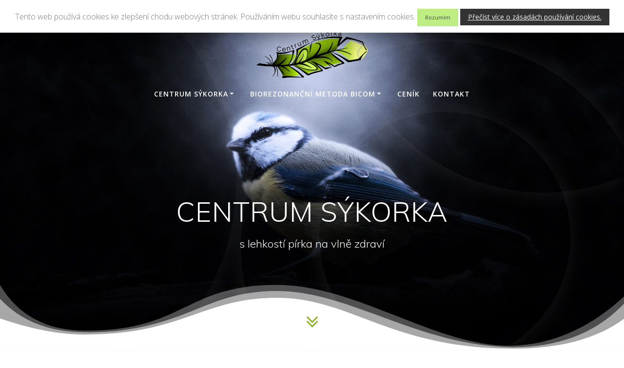

--- FILE ---
content_type: text/html; charset=UTF-8
request_url: http://sykorka.eu/
body_size: 16878
content:
<!DOCTYPE html>
<html lang="cs-CZ">
<head>
    <meta charset="UTF-8">
    <meta name="viewport" content="width=device-width, initial-scale=1">
    <link rel="profile" href="http://gmpg.org/xfn/11">

	    <script>
        (function (exports, d) {
            var _isReady = false,
                _event,
                _fns = [];

            function onReady(event) {
                d.removeEventListener("DOMContentLoaded", onReady);
                _isReady = true;
                _event = event;
                _fns.forEach(function (_fn) {
                    var fn = _fn[0],
                        context = _fn[1];
                    fn.call(context || exports, window.jQuery);
                });
            }

            function onReadyIe(event) {
                if (d.readyState === "complete") {
                    d.detachEvent("onreadystatechange", onReadyIe);
                    _isReady = true;
                    _event = event;
                    _fns.forEach(function (_fn) {
                        var fn = _fn[0],
                            context = _fn[1];
                        fn.call(context || exports, event);
                    });
                }
            }

            d.addEventListener && d.addEventListener("DOMContentLoaded", onReady) ||
            d.attachEvent && d.attachEvent("onreadystatechange", onReadyIe);

            function domReady(fn, context) {
                if (_isReady) {
                    fn.call(context, _event);
                }

                _fns.push([fn, context]);
            }

            exports.mesmerizeDomReady = domReady;
        })(window, document);
    </script>
	<title>Centrum Sýkorka &#8211; Biorezonanční metoda BICOM</title>
<link rel='dns-prefetch' href='//www.google.com' />
<link rel='dns-prefetch' href='//platform-api.sharethis.com' />
<link rel='dns-prefetch' href='//fonts.googleapis.com' />
<link rel='dns-prefetch' href='//s.w.org' />
<link rel="alternate" type="application/rss+xml" title="Centrum Sýkorka &raquo; RSS zdroj" href="http://sykorka.eu/feed/" />
<link rel="alternate" type="application/rss+xml" title="Centrum Sýkorka &raquo; RSS komentářů" href="http://sykorka.eu/comments/feed/" />
		<script type="text/javascript">
			window._wpemojiSettings = {"baseUrl":"https:\/\/s.w.org\/images\/core\/emoji\/12.0.0-1\/72x72\/","ext":".png","svgUrl":"https:\/\/s.w.org\/images\/core\/emoji\/12.0.0-1\/svg\/","svgExt":".svg","source":{"concatemoji":"http:\/\/sykorka.eu\/wp-includes\/js\/wp-emoji-release.min.js?ver=5.3.2"}};
			!function(e,a,t){var r,n,o,i,p=a.createElement("canvas"),s=p.getContext&&p.getContext("2d");function c(e,t){var a=String.fromCharCode;s.clearRect(0,0,p.width,p.height),s.fillText(a.apply(this,e),0,0);var r=p.toDataURL();return s.clearRect(0,0,p.width,p.height),s.fillText(a.apply(this,t),0,0),r===p.toDataURL()}function l(e){if(!s||!s.fillText)return!1;switch(s.textBaseline="top",s.font="600 32px Arial",e){case"flag":return!c([127987,65039,8205,9895,65039],[127987,65039,8203,9895,65039])&&(!c([55356,56826,55356,56819],[55356,56826,8203,55356,56819])&&!c([55356,57332,56128,56423,56128,56418,56128,56421,56128,56430,56128,56423,56128,56447],[55356,57332,8203,56128,56423,8203,56128,56418,8203,56128,56421,8203,56128,56430,8203,56128,56423,8203,56128,56447]));case"emoji":return!c([55357,56424,55356,57342,8205,55358,56605,8205,55357,56424,55356,57340],[55357,56424,55356,57342,8203,55358,56605,8203,55357,56424,55356,57340])}return!1}function d(e){var t=a.createElement("script");t.src=e,t.defer=t.type="text/javascript",a.getElementsByTagName("head")[0].appendChild(t)}for(i=Array("flag","emoji"),t.supports={everything:!0,everythingExceptFlag:!0},o=0;o<i.length;o++)t.supports[i[o]]=l(i[o]),t.supports.everything=t.supports.everything&&t.supports[i[o]],"flag"!==i[o]&&(t.supports.everythingExceptFlag=t.supports.everythingExceptFlag&&t.supports[i[o]]);t.supports.everythingExceptFlag=t.supports.everythingExceptFlag&&!t.supports.flag,t.DOMReady=!1,t.readyCallback=function(){t.DOMReady=!0},t.supports.everything||(n=function(){t.readyCallback()},a.addEventListener?(a.addEventListener("DOMContentLoaded",n,!1),e.addEventListener("load",n,!1)):(e.attachEvent("onload",n),a.attachEvent("onreadystatechange",function(){"complete"===a.readyState&&t.readyCallback()})),(r=t.source||{}).concatemoji?d(r.concatemoji):r.wpemoji&&r.twemoji&&(d(r.twemoji),d(r.wpemoji)))}(window,document,window._wpemojiSettings);
		</script>
		<style type="text/css">
img.wp-smiley,
img.emoji {
	display: inline !important;
	border: none !important;
	box-shadow: none !important;
	height: 1em !important;
	width: 1em !important;
	margin: 0 .07em !important;
	vertical-align: -0.1em !important;
	background: none !important;
	padding: 0 !important;
}
</style>
	<link rel='stylesheet' id='companion-bundle-css'   data-href='http://sykorka.eu/wp-content/plugins/mesmerize-companion/theme-data/mesmerize/assets/css/companion.bundle.min.css?ver=1.6.110' type='text/css' media='all' />
<link rel='stylesheet' id='wp-block-library-css'  href='http://sykorka.eu/wp-includes/css/dist/block-library/style.min.css?ver=5.3.2' type='text/css' media='all' />
<link rel='stylesheet' id='font-awesome-5-css'  href='http://sykorka.eu/wp-content/plugins/themeisle-companion/obfx_modules/gutenberg-blocks/assets/fontawesome/css/all.min.css?ver=2.9.3' type='text/css' media='all' />
<link rel='stylesheet' id='font-awesome-4-shims-css'  href='http://sykorka.eu/wp-content/plugins/themeisle-companion/obfx_modules/gutenberg-blocks/assets/fontawesome/css/v4-shims.min.css?ver=2.9.3' type='text/css' media='all' />
<link rel='stylesheet' id='themeisle-block_styles-css'  href='http://sykorka.eu/wp-content/plugins/themeisle-companion/vendor/codeinwp/gutenberg-blocks/build/style.css?ver=1.4.1' type='text/css' media='all' />
<link rel='stylesheet' id='contact-form-7-css'  href='http://sykorka.eu/wp-content/plugins/contact-form-7/includes/css/styles.css?ver=5.1.7' type='text/css' media='all' />
<link rel='stylesheet' id='cookie-law-info-css'  href='http://sykorka.eu/wp-content/plugins/cookie-law-info/public/css/cookie-law-info-public.css?ver=1.8.5' type='text/css' media='all' />
<link rel='stylesheet' id='cookie-law-info-gdpr-css'  href='http://sykorka.eu/wp-content/plugins/cookie-law-info/public/css/cookie-law-info-gdpr.css?ver=1.8.5' type='text/css' media='all' />
<link rel='stylesheet' id='popupaoc-public-style-css'  href='http://sykorka.eu/wp-content/plugins/popup-anything-on-click/assets/css/popupaoc-public-style.css?ver=1.7.4' type='text/css' media='all' />
<link rel='stylesheet' id='trp-language-switcher-style-css'  href='http://sykorka.eu/wp-content/plugins/translatepress-multilingual/assets/css/trp-language-switcher.css?ver=1.6.8' type='text/css' media='all' />
<link rel='stylesheet' id='mesmerize-style-css'  href='http://sykorka.eu/wp-content/themes/mesmerize-pro/style.min.css?ver=1.6.112' type='text/css' media='all' />
<style id='mesmerize-style-inline-css' type='text/css'>
img.logo.dark, img.custom-logo{width:auto;max-height:102px !important;}
/** cached kirki style */.footer .footer-content{background-color:#222;}.footer-content.color-overlay::before{background:#ffffff;opacity:0.5;}.footer p, .footer{color:#fff;}.footer a .fa, .footer .fa{color:#fff;}.footer a:hover .fa{color:#3f464c;}.footer-border-accent{border-color:rgb(163,212,79) !important;}.footer-bg-accent{background-color:rgb(163,212,79) !important;}body{font-family:"Open Sans", Helvetica, Arial, sans-serif;font-weight:300;font-style:normal;color:#6B7C93;}body h1{font-family:Muli, Helvetica, Arial, sans-serif;font-weight:600;font-size:2.625rem;line-height:4rem;letter-spacing:normal;color:#3C424F;}body h2{font-family:Muli, Helvetica, Arial, sans-serif;font-weight:600;font-size:2.188rem;line-height:3rem;letter-spacing:normal;text-transform:none;color:#3C424F;}body h3{font-family:Muli, Helvetica, Arial, sans-serif;font-weight:600;font-size:1.313rem;line-height:2.25rem;letter-spacing:normal;text-transform:none;color:#3C424F;}body h4{font-family:Muli, Helvetica, Arial, sans-serif;font-weight:600;font-size:0.963rem;line-height:1.75rem;letter-spacing:0.0625rem;text-transform:none;color:#3C424F;}body h5{font-family:Muli, Helvetica, Arial, sans-serif;font-weight:800;font-size:0.875rem;line-height:1.5rem;letter-spacing:2px;text-transform:none;color:#3C424F;}body h6{font-family:Muli, Helvetica, Arial, sans-serif;font-weight:800;font-size:0.766rem;line-height:1.375rem;letter-spacing:0.1875rem;color:#3C424F;}.header-homepage:not(.header-slide).color-overlay:after{filter:invert(100%) ;}.header-homepage-arrow{font-size:calc( 50px * 0.84 );bottom:20px;background:rgba(255,255,255,0);}.header-homepage-arrow > i.fa{width:50px;height:50px;}.header-homepage-arrow > i{color:rgb(144,177,46);}.mesmerize-front-page .header-separator .svg-white-bg{fill:rgb(255,255,255)!important;}.mesmerize-front-page .header-separator svg{height:139px!important;}.header.color-overlay:after{filter:invert(100%) ;}body .header .svg-white-bg{fill:rgb(255,255,255)!important;}.header-separator svg{height:88px!important;}.header-homepage p.header-subtitle2{margin-top:0;margin-bottom:20px;font-family:Roboto, Helvetica, Arial, sans-serif;font-weight:300;font-size:1.4em;line-height:130%;letter-spacing:0px;text-transform:none;color:#ffffff;background:rgba(0,0,0,0);padding-top:0px;padding-bottom:0px;padding-left:0px;padding-right:0px;-webkit-border-radius:0px;-moz-border-radius:0px;border-radius:0px;}.header-homepage h1.hero-title{font-family:Muli, Helvetica, Arial, sans-serif;font-weight:300;font-size:3.3em;line-height:114%;letter-spacing:0.9px;text-transform:none;color:#ffffff;}.header-homepage .hero-title{margin-top:0;margin-bottom:20px;background:rgba(0,0,0,0);padding-top:0px;padding-bottom:0px;padding-left:0px;padding-right:0px;-webkit-border-radius:0px;-moz-border-radius:0px;border-radius:0px;}.header-homepage p.header-subtitle{margin-top:0;margin-bottom:20px;font-family:Muli, Helvetica, Arial, sans-serif;font-weight:300;font-size:1.3em;line-height:130%;letter-spacing:0px;text-transform:none;color:#ffffff;background:rgba(0,0,0,0);padding-top:0px;padding-bottom:0px;padding-left:0px;padding-right:0px;-webkit-border-radius:0px;-moz-border-radius:0px;border-radius:0px;}.header-buttons-wrapper{background:rgba(0,0,0,0);padding-top:0px;padding-bottom:0px;padding-left:0px;padding-right:0px;-webkit-border-radius:0px;-moz-border-radius:0px;border-radius:0px;}.header-homepage .header-description-row{padding-top:8%;padding-bottom:8%;}.inner-header-description{padding-top:3%;padding-bottom:10%;}.inner-header-description .header-subtitle{font-family:Muli, Helvetica, Arial, sans-serif;font-weight:300;font-style:normal;font-size:1.3em;line-height:130%;letter-spacing:0px;text-transform:none;color:#ffffff;}.inner-header-description h1.hero-title{font-family:Muli, Helvetica, Arial, sans-serif;font-weight:300;font-style:normal;font-size:3.5em;line-height:114%;letter-spacing:0.9px;text-transform:none;color:#ffffff;}.header-top-bar{background-color:rgba(34,34,34,0);}.header-top-bar-inner{height:40px;}.header-top-bar .header-top-bar-area.area-left span{color:#FFFFFF;}.header-top-bar .header-top-bar-area.area-left i.fa{color:#A3D44F;}.header-top-bar .header-top-bar-area.area-left .top-bar-social-icons i{color:#fff;}.header-top-bar .header-top-bar-area.area-left .top-bar-social-icons i:hover{color:#fff;}.header-top-bar .header-top-bar-area.area-left .top-bar-menu > li > a{color:#fff;}.header-top-bar .header-top-bar-area.area-left .top-bar-menu > li > a:hover{color:#fff!important;}.header-top-bar .header-top-bar-area.area-left .top-bar-menu > li > a:visited{color:#fff;}.header-top-bar .header-top-bar-area.area-left span.top-bar-text{color:#fff;}.header-top-bar .header-top-bar-area.area-right span{color:#FFFFFF;}.header-top-bar .header-top-bar-area.area-right i.fa{color:#999;}.header-top-bar .header-top-bar-area.area-right .top-bar-social-icons i{color:#FFFFFF;}.header-top-bar .header-top-bar-area.area-right .top-bar-social-icons i:hover{color:#A3D44F;}.header-top-bar .header-top-bar-area.area-right .top-bar-menu > li > a{color:#fff;}.header-top-bar .header-top-bar-area.area-right .top-bar-menu > li > a:hover{color:#fff!important;}.header-top-bar .header-top-bar-area.area-right .top-bar-menu > li > a:visited{color:#fff;}.header-top-bar .header-top-bar-area.area-right span.top-bar-text{color:#fff;}.mesmerize-inner-page .fixto-fixed .main_menu_col, .mesmerize-inner-page .fixto-fixed .main-menu{justify-content:flex-end!important;}.mesmerize-inner-page .navigation-bar.fixto-fixed{background-color:rgba(255, 255, 255, 1)!important;}.mesmerize-inner-page #main_menu > li > a{font-family:"Open Sans", Helvetica, Arial, sans-serif;font-weight:600;font-style:normal;font-size:14px;line-height:160%;letter-spacing:1px;text-transform:uppercase;}.mesmerize-front-page .fixto-fixed .main_menu_col, .mesmerize-front-page .fixto-fixed .main-menu{justify-content:flex-end!important;}.mesmerize-front-page .navigation-bar.fixto-fixed{background-color:rgba(255, 255, 255, 1)!important;}.mesmerize-front-page #main_menu > li > a{font-family:"Open Sans", Helvetica, Arial, sans-serif;font-weight:600;font-style:normal;font-size:14px;line-height:160%;letter-spacing:1px;text-transform:uppercase;}.mesmerize-front-page #main_menu > li li > a{font-family:"Open Sans", Helvetica, Arial, sans-serif;font-weight:600;font-style:normal;font-size:0.875rem;line-height:120%;letter-spacing:0px;text-transform:none;}.mesmerize-front-page .header-nav-area .social-icons a{color:#FFFFFF!important;}.mesmerize-front-page .fixto-fixed .header-nav-area .social-icons a{color:#000000!important;}.mesmerize-front-page  .nav-search.widget_search *{color:#FFFFFF;}.mesmerize-front-page  .nav-search.widget_search input{border-color:#FFFFFF;}.mesmerize-front-page  .nav-search.widget_search input::-webkit-input-placeholder{color:#FFFFFF;}.mesmerize-front-page  .nav-search.widget_search input:-ms-input-placeholder{color:#FFFFFF;}.mesmerize-front-page  .nav-search.widget_search input:-moz-placeholder{color:#FFFFFF;}.mesmerize-front-page .fixto-fixed  .nav-search.widget_search *{color:#000000;}.mesmerize-front-page .fixto-fixed  .nav-search.widget_search input{border-color:#000000;}.mesmerize-front-page .fixto-fixed  .nav-search.widget_search input::-webkit-input-placeholder{color:#000000;}.mesmerize-front-page .fixto-fixed  .nav-search.widget_search input:-ms-input-placeholder{color:#000000;}.mesmerize-front-page .fixto-fixed  .nav-search.widget_search input:-moz-placeholder{color:#000000;}.mesmerize-inner-page .inner_header-nav-area .social-icons a{color:#FFFFFF!important;}.mesmerize-inner-page .fixto-fixed .inner_header-nav-area .social-icons a{color:#000000!important;}.mesmerize-inner-page .nav-search.widget_search *{color:#FFFFFF;}.mesmerize-inner-page .nav-search.widget_search input{border-color:#FFFFFF;}.mesmerize-inner-page .nav-search.widget_search input::-webkit-input-placeholder{color:#FFFFFF;}.mesmerize-inner-page .nav-search.widget_search input:-ms-input-placeholder{color:#FFFFFF;}.mesmerize-inner-page .nav-search.widget_search input:-moz-placeholder{color:#FFFFFF;}.mesmerize-inner-page .fixto-fixed .nav-search.widget_search *{color:#000000;}.mesmerize-inner-page .fixto-fixed .nav-search.widget_search input{border-color:#000000;}.mesmerize-inner-page .fixto-fixed .nav-search.widget_search input::-webkit-input-placeholder{color:#000000;}.mesmerize-inner-page .fixto-fixed .nav-search.widget_search input:-ms-input-placeholder{color:#000000;}.mesmerize-inner-page .fixto-fixed .nav-search.widget_search input:-moz-placeholder{color:#000000;}[data-component="offcanvas"] i.fa{color:#fff!important;}[data-component="offcanvas"] .bubble{background-color:#fff!important;}.fixto-fixed [data-component="offcanvas"] i.fa{color:#000000!important;}.fixto-fixed [data-component="offcanvas"] .bubble{background-color:#000000!important;}#offcanvas-wrapper{background-color:#222B34!important;}html.has-offscreen body:after{background-color:rgba(34, 43, 52, 0.7)!important;}#offcanvas-wrapper *:not(.arrow){color:#ffffff!important;}#offcanvas_menu li.open, #offcanvas_menu li.current-menu-item, #offcanvas_menu li.current-menu-item > a, #offcanvas_menu li.current_page_item, #offcanvas_menu li.current_page_item > a{background-color:#FFFFFF;}#offcanvas_menu li.open > a, #offcanvas_menu li.open > a > i, #offcanvas_menu li.current-menu-item > a, #offcanvas_menu li.current_page_item > a{color:#2395F6!important;}#offcanvas_menu li.open > a, #offcanvas_menu li.current-menu-item > a, #offcanvas_menu li.current_page_item > a{border-left-color:#2395F6!important;}#offcanvas_menu li > ul{background-color:#686B77;}#offcanvas_menu li > a{font-family:"Open Sans", Helvetica, Arial, sans-serif;font-weight:400;font-size:0.875rem;line-height:100%;letter-spacing:0px;text-transform:none;}.navigation-bar.homepage:not(.coloured-nav) a.text-logo,.navigation-bar.homepage:not(.coloured-nav) #main_menu li.logo > a.text-logo,.navigation-bar.homepage:not(.coloured-nav) #main_menu li.logo > a.text-logo:hover{color:#fff;font-family:inherit;font-weight:600;font-size:1.6rem;line-height:100%;letter-spacing:0px;text-transform:uppercase;}.navigation-bar.homepage.fixto-fixed a.text-logo,.navigation-bar.homepage.fixto-fixed .dark-logo a.text-logo{color:#4a4a4a!important;}.navigation-bar:not(.homepage) a.text-logo,.navigation-bar:not(.homepage) #main_menu li.logo > a.text-logo,.navigation-bar:not(.homepage) #main_menu li.logo > a.text-logo:hover,.navigation-bar:not(.homepage) a.text-logo,.navigation-bar:not(.homepage) #main_menu li.logo > a.text-logo,.navigation-bar:not(.homepage) #main_menu li.logo > a.text-logo:hover{color:#fff;font-family:inherit;font-weight:600;font-size:1.6rem;line-height:100%;letter-spacing:0px;text-transform:uppercase;}.navigation-bar.fixto-fixed:not(.homepage) a.text-logo,.navigation-bar.fixto-fixed:not(.homepage) .dark-logo a.text-logo, .navigation-bar.alternate:not(.homepage) a.text-logo, .navigation-bar.alternate:not(.homepage) .dark-logo a.text-logo{color:#4a4a4a!important;}.slide-progress{background:rgba(3, 169, 244, 0.5);height:5px;}.header-slider-navigation.separated .owl-nav .owl-next,.header-slider-navigation.separated .owl-nav .owl-prev{margin-left:40px;margin-right:40px;}.header-slider-navigation .owl-nav .owl-next,.header-slider-navigation .owl-nav .owl-prev{padding:0px;background:rgba(0, 0, 0, 0);}.header-slider-navigation .owl-nav .owl-next i,.header-slider-navigation .owl-nav .owl-prev i{font-size:50px;width:50px;height:50px;color:#ffffff;}.header-slider-navigation .owl-nav .owl-next:hover,.header-slider-navigation .owl-nav .owl-prev:hover{background:rgba(0, 0, 0, 0);}.header-slider-navigation .owl-dots{margin-bottom:0px;margin-top:0px;}.header-slider-navigation .owl-dots .owl-dot span{background:rgba(255,255,255,0.3);}.header-slider-navigation .owl-dots .owl-dot.active span,.header-slider-navigation .owl-dots .owl-dot:hover span{background:#ffffff;}.header-slider-navigation .owl-dots .owl-dot{margin:0px 7px;}@media (min-width: 767px){.footer .footer-content{padding-top:0px;padding-bottom:0px;}}@media (max-width: 1023px){body{font-size:calc( 17px * 0.875 );}}@media (min-width: 1024px){body{font-size:17px;}}@media only screen and (min-width: 768px){body h1{font-size:3rem;}body h2{font-size:2.5rem;}body h3{font-size:1.5rem;}body h4{font-size:1.1rem;}body h5{font-size:1rem;}body h6{font-size:0.875rem;}.header-homepage p.header-subtitle2{font-size:1.4em;}.header-homepage h1.hero-title{font-size:3.5rem;}.header-homepage p.header-subtitle{font-size:1.3em;}.header-content .align-holder{width:73%!important;}.inner-header-description{text-align:center!important;}.inner-header-description .header-subtitle{font-size:1.3em;}.inner-header-description h1.hero-title{font-size:3.5em;}}@media screen and (min-width: 768px){.header-homepage{background-position:center center;}.header{background-position:center top;}}@media screen and (max-width:767px){.header-homepage .header-description-row{padding-top:8%;padding-bottom:8%;}}
</style>
<link rel='stylesheet' id='mesmerize-fonts-css'   data-href='https://fonts.googleapis.com/css?family=Open+Sans%3A300%2C300italic%2Cregular%2Citalic%2C600%2C600italic%2C700%2C700italic%2C800%2C800italic%2C300%2C400%2C600%2C700%7CMuli%3A300%2C300italic%2C400%2C400italic%2C600%2C600italic%2C700%2C700italic%2C900%2C900italic%2C300%2C300italic%2C400%2C400italic%2C600%2C600italic%2C700%2C700italic%2C900%2C900italic%7CPlayfair+Display%3A400%2C400italic%2C700%2C700italic%2C400%2C400italic%2C700%2C700italic%7CRoboto%3ARoboto&#038;subset=latin%2Clatin-ext' type='text/css' media='all' />
<link rel='stylesheet' id='pfcf-style-css'  href='http://sykorka.eu/wp-content/plugins/popup-for-contact-form-7/css/pfcf-style.css?ver=5.3.2' type='text/css' media='all' />
<link rel='stylesheet' id='mesmerize-style-bundle-css'  href='http://sykorka.eu/wp-content/themes/mesmerize-pro/pro/assets/css/theme.bundle.min.css?ver=1.6.112' type='text/css' media='all' />
<script type='text/javascript' src='http://sykorka.eu/wp-includes/js/jquery/jquery.js?ver=1.12.4-wp'></script>
<script type='text/javascript'>
    
        (function () {
            function setHeaderTopSpacing() {

                setTimeout(function() {
                  var headerTop = document.querySelector('.header-top');
                  var headers = document.querySelectorAll('.header-wrapper .header,.header-wrapper .header-homepage');

                  for (var i = 0; i < headers.length; i++) {
                      var item = headers[i];
                      item.style.paddingTop = headerTop.getBoundingClientRect().height + "px";
                  }

                    var languageSwitcher = document.querySelector('.mesmerize-language-switcher');

                    if(languageSwitcher){
                        languageSwitcher.style.top = "calc( " +  headerTop.getBoundingClientRect().height + "px + 1rem)" ;
                    }
                    
                }, 100);

             
            }

            window.addEventListener('resize', setHeaderTopSpacing);
            window.mesmerizeSetHeaderTopSpacing = setHeaderTopSpacing
            mesmerizeDomReady(setHeaderTopSpacing);
        })();
    
    
</script>
<script type='text/javascript' src='http://sykorka.eu/wp-includes/js/jquery/jquery-migrate.min.js?ver=1.4.1'></script>
<script type='text/javascript'>
/* <![CDATA[ */
var Cli_Data = {"nn_cookie_ids":[],"cookielist":[]};
var log_object = {"ajax_url":"http:\/\/sykorka.eu\/wp-admin\/admin-ajax.php"};
/* ]]> */
</script>
<script type='text/javascript' src='http://sykorka.eu/wp-content/plugins/cookie-law-info/public/js/cookie-law-info-public.js?ver=1.8.5'></script>
<script type='text/javascript' src='//platform-api.sharethis.com/js/sharethis.js#product=ga'></script>
<script type='text/javascript' src='http://sykorka.eu/wp-content/plugins/popup-for-contact-form-7/js/pfcf-script.js?ver=5.3.2'></script>
<link rel='https://api.w.org/' href='http://sykorka.eu/wp-json/' />
<link rel="EditURI" type="application/rsd+xml" title="RSD" href="http://sykorka.eu/xmlrpc.php?rsd" />
<link rel="wlwmanifest" type="application/wlwmanifest+xml" href="http://sykorka.eu/wp-includes/wlwmanifest.xml" /> 
<meta name="generator" content="WordPress 5.3.2" />
<link rel="canonical" href="http://sykorka.eu/" />
<link rel='shortlink' href='http://sykorka.eu/' />
<link rel="alternate" type="application/json+oembed" href="http://sykorka.eu/wp-json/oembed/1.0/embed?url=http%3A%2F%2Fsykorka.eu%2F" />
<link rel="alternate" type="text/xml+oembed" href="http://sykorka.eu/wp-json/oembed/1.0/embed?url=http%3A%2F%2Fsykorka.eu%2F&#038;format=xml" />
    <style data-name="header-overlap-with">
        @media screen and (min-width: 768px) {
            .mesmerize-front-page.overlap-first-section:not(.mesmerize-front-page-with-slider) .header-homepage {
                padding-bottom: 20px;
            }

            .mesmerize-front-page.overlap-first-section:not(.mesmerize-front-page-with-slider) .page-content div[data-overlap]:first-of-type > div:not([class*="section-separator"]) {
                margin-top: -20px;
            }
        }
    </style>
    <link rel="alternate" hreflang="cs-CZ" href="http://sykorka.eu/"/>

    
    <style type="text/css" data-name="custom-mobile-image-position">
        @media screen and (max-width: 767px) {
            /*Custom mobile position*/
        .header-homepage {
            background-position: 50% 0px;
        }
        }
    </style>

    
        <script type="text/javascript" data-name="async-styles">
        (function () {
            var links = document.querySelectorAll('link[data-href]');
            for (var i = 0; i < links.length; i++) {
                var item = links[i];
                item.href = item.getAttribute('data-href')
            }
        })();
    </script>
	    <style data-prefix="header" data-name="menu-variant-style">/** cached menu style */.mesmerize-front-page ul.dropdown-menu > li {  color: #fff; }  .mesmerize-front-page .fixto-fixed ul.dropdown-menu > li {  color: #000; }   .mesmerize-front-page ul.dropdown-menu.active-line-bottom > li > a, .mesmerize-front-page ul.dropdown-menu.active-line-bottom > li > a, ul.dropdown-menu.default > li > a, .mesmerize-front-page ul.dropdown-menu.default > li > a {   border-bottom: 3px solid transparent; }  .mesmerize-front-page ul.dropdown-menu.active-line-bottom > .current_page_item > a, .mesmerize-front-page ul.dropdown-menu.active-line-bottom > .current-menu-item > a, ul.dropdown-menu.default > .current_page_item > a, .mesmerize-front-page ul.dropdown-menu.default > .current-menu-item > a {  border-bottom-color: #A3D44F; }  .mesmerize-front-page ul.dropdown-menu.active-line-bottom > li:not(.current-menu-item):not(.current_page_item):hover > a, .mesmerize-front-page ul.dropdown-menu.active-line-bottom > li:not(.current-menu-item):not(.current_page_item).hover > a, ul.dropdown-menu.default > li:not(.current-menu-item):not(.current_page_item):hover > a, .mesmerize-front-page ul.dropdown-menu.default > li:not(.current-menu-item):not(.current_page_item).hover > a {  color: #A3D44F; }  .mesmerize-front-page .fixto-fixed ul.dropdown-menu.active-line-bottom > .current_page_item > a, .mesmerize-front-page .fixto-fixed ul.dropdown-menu.active-line-bottom > .current-menu-item > a, .mesmerize-front-page .fixto-fixed ul.dropdown-menu.default > .current_page_item > a, .mesmerize-front-page .fixto-fixed ul.dropdown-menu.default > .current-menu-item > a {  border-bottom-color: #A3D44F; }  .mesmerize-front-page .fixto-fixed ul.dropdown-menu.active-line-bottom > li:not(.current-menu-item):not(.current_page_item):hover > a, .mesmerize-front-page .fixto-fixed ul.dropdown-menu.active-line-bottom > li:not(.current-menu-item):not(.current_page_item).hover > a, .mesmerize-front-page .fixto-fixed ul.dropdown-menu.default > li:not(.current-menu-item):not(.current_page_item):hover > a, .mesmerize-front-page .fixto-fixed ul.dropdown-menu.default > li:not(.current-menu-item):not(.current_page_item).hover > a {  color: #A3D44F; }   .mesmerize-front-page ul.dropdown-menu.active-line-bottom > .current_page_item > a, .mesmerize-front-page ul.dropdown-menu.active-line-bottom > .current-menu-item > a {  color: #fff; }  .mesmerize-front-page .fixto-fixed ul.dropdown-menu.active-line-bottom > .current_page_item > a, .mesmerize-front-page .fixto-fixed ul.dropdown-menu.active-line-bottom > .current-menu-item > a {  color: #000; } .mesmerize-front-page ul.dropdown-menu ul {  background-color: rgba(255,255,255,0.969); }   .mesmerize-front-page ul.dropdown-menu ul li {  color: rgb(52,58,64); }  .mesmerize-front-page ul.dropdown-menu ul li.hover, .mesmerize-front-page ul.dropdown-menu ul li:hover {  background-color: rgba(248,248,248,0.969);  color: rgb(163,212,79); }</style>
    <style data-name="menu-align">.mesmerize-front-page .main-menu, .mesmerize-front-page .main_menu_col {justify-content:center;}</style>
    <style type="text/css" id="custom-background-css">
body.custom-background { background-color: #ffffff; }
</style>
	<link rel="icon" href="http://sykorka.eu/wp-content/uploads/2018/10/cropped-Sýkorka-logo_malě-32x32.gif" sizes="32x32" />
<link rel="icon" href="http://sykorka.eu/wp-content/uploads/2018/10/cropped-Sýkorka-logo_malě-192x192.gif" sizes="192x192" />
<link rel="apple-touch-icon-precomposed" href="http://sykorka.eu/wp-content/uploads/2018/10/cropped-Sýkorka-logo_malě-180x180.gif" />
<meta name="msapplication-TileImage" content="http://sykorka.eu/wp-content/uploads/2018/10/cropped-Sýkorka-logo_malě-270x270.gif" />
    <style id="page-content-custom-styles">
        [data-id="overlappable-4"]{
	padding-top:0px;
	padding-bottom:20px;

}[data-id="team-2"]{
	padding-top:40px;
	padding-bottom:30px;

}[data-id="content--2"]{
	padding-top:0px;
	padding-bottom:45px;

}[data-id="testimonials-5"]{
	padding-top:80px;
	padding-bottom:30px;

}
    </style>
            <style data-name="header-shapes">
            .header-homepage:not(.header-slide).color-overlay:after {background:url(http://sykorka.eu/wp-content/themes/mesmerize-pro/assets/images/header-shapes/circles.png) center center/ cover no-repeat}        </style>
            <style data-name="background-content-colors">
        .mesmerize-inner-page .page-content,
        .mesmerize-inner-page .content,
        .mesmerize-front-page.mesmerize-content-padding .page-content {
            background-color: #ffffff;
        }
    </style>
                <style data-name="site-colors">
                /** cached colors style */
                a, .comment-reply-link, a.read-more{ color:#a3d44f; } a:hover, .comment-reply-link:hover, .sidebar .widget > ul > li a:hover, a.read-more:hover{ color:#B7E863; } .contact-form-wrapper input[type=submit], .button, .nav-links .numbers-navigation span.current, .post-comments .navigation .numbers-navigation span.current, .nav-links .numbers-navigation a:hover, .post-comments .navigation .numbers-navigation a:hover{ background-color:#a3d44f; border-color:#a3d44f; } .contact-form-wrapper input[type=submit]:hover, .nav-links .prev-navigation a:hover, .post-comments .navigation .prev-navigation a:hover, .nav-links .next-navigation a:hover, .post-comments .navigation .next-navigation a:hover, .button:hover{ background-color:#B7E863; border-color:#B7E863; } .post-comments, .sidebar .widget, .post-list .post-list-item{ //border-bottom-color:#a3d44f; } .nav-links .prev-navigation a, .post-comments .navigation .prev-navigation a, .nav-links .next-navigation a, .post-comments .navigation .next-navigation a{ border-color:#a3d44f; color:#a3d44f; } .tags-list a:hover{ border-color:#a3d44f; background-color:#a3d44f; } svg.section-separator-top path.svg-white-bg, svg.section-separator-bottom path.svg-white-bg{ fill: #a3d44f; } p.color1{ color : #a3d44f; } span.color1{ color : #a3d44f; } h1.color1{ color : #a3d44f; } h2.color1{ color : #a3d44f; } h3.color1{ color : #a3d44f; } h4.color1{ color : #a3d44f; } h5.color1{ color : #a3d44f; } h6.color1{ color : #a3d44f; } .card.bg-color1, .bg-color1{ background-color:#a3d44f; } a.color1:not(.button){ color:#a3d44f; } a.color1:not(.button):hover{ color:#B7E863; } button.color1, .button.color1{ background-color:#a3d44f; border-color:#a3d44f; } button.color1:hover, .button.color1:hover{ background-color:#B7E863; border-color:#B7E863; } button.outline.color1, .button.outline.color1{ background:none; border-color:#a3d44f; color:#a3d44f; } button.outline.color1:hover, .button.outline.color1:hover{ background:none; border-color:rgba(163,212,79,0.7); color:rgba(163,212,79,0.9); } i.fa.color1{ color:#a3d44f; } i.fa.icon.bordered.color1{ border-color:#a3d44f; } i.fa.icon.reverse.color1{ background-color:#a3d44f; color: #ffffff; } i.fa.icon.reverse.color-white{ color: #d5d5d5; } i.fa.icon.bordered.color1{ border-color:#a3d44f; } i.fa.icon.reverse.bordered.color1{ background-color:#a3d44f; color: #ffffff; } .top-right-triangle.color1{ border-right-color:#a3d44f; } .checked.decoration-color1 li:before { color:#a3d44f; } .stared.decoration-color1 li:before { color:#a3d44f; } .card.card-color1{ background-color:#a3d44f; } .card.bottom-border-color1{ border-bottom-color: #a3d44f; } .grad-180-transparent-color1{  background-image: linear-gradient(180deg, rgba(163,212,79,0) 0%, rgba(163,212,79,0) 50%, rgba(163,212,79,0.6) 78%, rgba(163,212,79,0.9) 100%) !important; } .border-color1{ border-color: #a3d44f; } .circle-counter.color1 .circle-bar{ stroke: #a3d44f; } p.color7{ color : #a3d44f; } span.color7{ color : #a3d44f; } h1.color7{ color : #a3d44f; } h2.color7{ color : #a3d44f; } h3.color7{ color : #a3d44f; } h4.color7{ color : #a3d44f; } h5.color7{ color : #a3d44f; } h6.color7{ color : #a3d44f; } .card.bg-color7, .bg-color7{ background-color:#a3d44f; } a.color7:not(.button){ color:#a3d44f; } a.color7:not(.button):hover{ color:#B7E863; } button.color7, .button.color7{ background-color:#a3d44f; border-color:#a3d44f; } button.color7:hover, .button.color7:hover{ background-color:#B7E863; border-color:#B7E863; } button.outline.color7, .button.outline.color7{ background:none; border-color:#a3d44f; color:#a3d44f; } button.outline.color7:hover, .button.outline.color7:hover{ background:none; border-color:rgba(163,212,79,0.7); color:rgba(163,212,79,0.9); } i.fa.color7{ color:#a3d44f; } i.fa.icon.bordered.color7{ border-color:#a3d44f; } i.fa.icon.reverse.color7{ background-color:#a3d44f; color: #ffffff; } i.fa.icon.reverse.color-white{ color: #d5d5d5; } i.fa.icon.bordered.color7{ border-color:#a3d44f; } i.fa.icon.reverse.bordered.color7{ background-color:#a3d44f; color: #ffffff; } .top-right-triangle.color7{ border-right-color:#a3d44f; } .checked.decoration-color7 li:before { color:#a3d44f; } .stared.decoration-color7 li:before { color:#a3d44f; } .card.card-color7{ background-color:#a3d44f; } .card.bottom-border-color7{ border-bottom-color: #a3d44f; } .grad-180-transparent-color7{  background-image: linear-gradient(180deg, rgba(163,212,79,0) 0%, rgba(163,212,79,0) 50%, rgba(163,212,79,0.6) 78%, rgba(163,212,79,0.9) 100%) !important; } .border-color7{ border-color: #a3d44f; } .circle-counter.color7 .circle-bar{ stroke: #a3d44f; } p.color-white{ color : #ffffff; } span.color-white{ color : #ffffff; } h1.color-white{ color : #ffffff; } h2.color-white{ color : #ffffff; } h3.color-white{ color : #ffffff; } h4.color-white{ color : #ffffff; } h5.color-white{ color : #ffffff; } h6.color-white{ color : #ffffff; } .card.bg-color-white, .bg-color-white{ background-color:#ffffff; } a.color-white:not(.button){ color:#ffffff; } a.color-white:not(.button):hover{ color:#FFFFFF; } button.color-white, .button.color-white{ background-color:#ffffff; border-color:#ffffff; } button.color-white:hover, .button.color-white:hover{ background-color:#FFFFFF; border-color:#FFFFFF; } button.outline.color-white, .button.outline.color-white{ background:none; border-color:#ffffff; color:#ffffff; } button.outline.color-white:hover, .button.outline.color-white:hover{ background:none; border-color:rgba(255,255,255,0.7); color:rgba(255,255,255,0.9); } i.fa.color-white{ color:#ffffff; } i.fa.icon.bordered.color-white{ border-color:#ffffff; } i.fa.icon.reverse.color-white{ background-color:#ffffff; color: #ffffff; } i.fa.icon.reverse.color-white{ color: #d5d5d5; } i.fa.icon.bordered.color-white{ border-color:#ffffff; } i.fa.icon.reverse.bordered.color-white{ background-color:#ffffff; color: #ffffff; } .top-right-triangle.color-white{ border-right-color:#ffffff; } .checked.decoration-color-white li:before { color:#ffffff; } .stared.decoration-color-white li:before { color:#ffffff; } .card.card-color-white{ background-color:#ffffff; } .card.bottom-border-color-white{ border-bottom-color: #ffffff; } .grad-180-transparent-color-white{  background-image: linear-gradient(180deg, rgba(255,255,255,0) 0%, rgba(255,255,255,0) 50%, rgba(255,255,255,0.6) 78%, rgba(255,255,255,0.9) 100%) !important; } .border-color-white{ border-color: #ffffff; } .circle-counter.color-white .circle-bar{ stroke: #ffffff; } p.color-black{ color : #000000; } span.color-black{ color : #000000; } h1.color-black{ color : #000000; } h2.color-black{ color : #000000; } h3.color-black{ color : #000000; } h4.color-black{ color : #000000; } h5.color-black{ color : #000000; } h6.color-black{ color : #000000; } .card.bg-color-black, .bg-color-black{ background-color:#000000; } a.color-black:not(.button){ color:#000000; } a.color-black:not(.button):hover{ color:#141414; } button.color-black, .button.color-black{ background-color:#000000; border-color:#000000; } button.color-black:hover, .button.color-black:hover{ background-color:#141414; border-color:#141414; } button.outline.color-black, .button.outline.color-black{ background:none; border-color:#000000; color:#000000; } button.outline.color-black:hover, .button.outline.color-black:hover{ background:none; border-color:rgba(0,0,0,0.7); color:rgba(0,0,0,0.9); } i.fa.color-black{ color:#000000; } i.fa.icon.bordered.color-black{ border-color:#000000; } i.fa.icon.reverse.color-black{ background-color:#000000; color: #ffffff; } i.fa.icon.reverse.color-white{ color: #d5d5d5; } i.fa.icon.bordered.color-black{ border-color:#000000; } i.fa.icon.reverse.bordered.color-black{ background-color:#000000; color: #ffffff; } .top-right-triangle.color-black{ border-right-color:#000000; } .checked.decoration-color-black li:before { color:#000000; } .stared.decoration-color-black li:before { color:#000000; } .card.card-color-black{ background-color:#000000; } .card.bottom-border-color-black{ border-bottom-color: #000000; } .grad-180-transparent-color-black{  background-image: linear-gradient(180deg, rgba(0,0,0,0) 0%, rgba(0,0,0,0) 50%, rgba(0,0,0,0.6) 78%, rgba(0,0,0,0.9) 100%) !important; } .border-color-black{ border-color: #000000; } .circle-counter.color-black .circle-bar{ stroke: #000000; }                 /** cached colors style */
            </style>
            </head>

<body class="home page-template page-template-page-templates page-template-homepage page-template-page-templateshomepage-php page page-id-9 custom-background wp-custom-logo overlap-first-section translatepress-cs_CZ mesmerize-front-page mesmerize-content-no-padding ">
    <style>
        .screen-reader-text[href="#page-content"]:focus {
            background-color: #f1f1f1;
            border-radius: 3px;
            box-shadow: 0 0 2px 2px rgba(0, 0, 0, 0.6);
            clip: auto !important;
            clip-path: none;
            color: #21759b;
           
        }
    </style>
    <a class="skip-link screen-reader-text" href="#page-content">Skip to content</a>
    <div id="page-top" class="header-top homepage">
	        <div class="header-top-bar no-padding">
            <div class="gridContainer">
                <div class="header-top-bar-inner row middle-xs start-xs ">
                        <div class="header-top-bar-area  col-xs area-left">
                  <div class="top-bar-field" data-type="group"   data-dynamic-mod="true">
              <i class="fa fa-phone"></i>
              <span>(+420) 724 795 548</span>
          </div>
                    <div class="top-bar-field" data-type="group"   data-dynamic-mod="true">
              <i class="fa fa-envelope"></i>
              <span>bicom@sykorka.eu
</span>
          </div>
              </div>
                            <div class="header-top-bar-area  col-xs-fit area-right">
            <div data-type="group"  data-dynamic-mod="true" class="top-bar-social-icons">
                      <a target="_blank"  class="social-icon" href="https://www.facebook.com/CentrumSykorka/">
                  <i class="fa fa-facebook-official"></i>
              </a>
                            <a target="_blank"  class="social-icon" href="https://www.instagram.com/centrumsykorka/">
                  <i class="fa fa-instagram"></i>
              </a>
              
    </div>

        </div>
                    </div>
            </div>
        </div>
        	<div class="navigation-bar logo-above-menu boxed homepage"  data-sticky='0'  data-sticky-mobile='1'  data-sticky-to='top' >
    <div class="navigation-wrapper gridContainer white-logo fixed-dark-logo">
        <div class="row basis-auto between-xs">
	        <div class="logo_col col-xs col-sm-12 center-sm">
	            <a href="http://sykorka.eu/" class="custom-logo-link" data-type="group"  data-dynamic-mod="true" rel="home"><img width="1712" height="744" src="http://sykorka.eu/wp-content/uploads/2018/10/cropped-logo.gif" class="custom-logo" alt="Centrum Sýkorka" /></a>	        </div>
	        <div class="main_menu_col col-xs-fit col-sm">
	            <div id="mainmenu_container" class="row"><ul id="main_menu" class="active-line-bottom main-menu dropdown-menu"><li id="menu-item-1004" class="menu-item menu-item-type-post_type menu-item-object-page menu-item-has-children menu-item-1004"><a href="http://sykorka.eu/centrum-sykorka/">Centrum Sýkorka</a>
<ul class="sub-menu">
	<li id="menu-item-874" class="menu-item menu-item-type-post_type menu-item-object-page menu-item-874"><a href="http://sykorka.eu/eva-sykorova/">Zakladatelka – Eva Sýkorová</a></li>
	<li id="menu-item-439" class="menu-item menu-item-type-post_type menu-item-object-page menu-item-439"><a href="http://sykorka.eu/certifikaty/">Certifikáty</a></li>
	<li id="menu-item-259" class="menu-item menu-item-type-post_type menu-item-object-page menu-item-259"><a href="http://sykorka.eu/pribehy-klientu/">Příběhy klientů</a></li>
	<li id="menu-item-688" class="menu-item menu-item-type-post_type menu-item-object-page menu-item-688"><a href="http://sykorka.eu/reference/">Reference</a></li>
	<li id="menu-item-248" class="menu-item menu-item-type-post_type menu-item-object-page menu-item-248"><a href="http://sykorka.eu/fotogalerie/">Fotogalerie</a></li>
	<li id="menu-item-444" class="menu-item menu-item-type-post_type menu-item-object-page menu-item-privacy-policy menu-item-444"><a href="http://sykorka.eu/gdpr/">GDPR a COOKIES</a></li>
</ul>
</li>
<li id="menu-item-381" class="menu-item menu-item-type-post_type menu-item-object-page menu-item-has-children menu-item-381"><a href="http://sykorka.eu/bicom/">Biorezonanční metoda BICOM</a>
<ul class="sub-menu">
	<li id="menu-item-891" class="menu-item menu-item-type-post_type menu-item-object-page menu-item-891"><a href="http://sykorka.eu/co-a-k-cemu-to-je/">Co a k čemu to je?</a></li>
	<li id="menu-item-922" class="menu-item menu-item-type-post_type menu-item-object-page menu-item-922"><a href="http://sykorka.eu/rozsah-vyuziti/">Rozsah využití</a></li>
	<li id="menu-item-931" class="menu-item menu-item-type-post_type menu-item-object-page menu-item-931"><a href="http://sykorka.eu/prubeh-sezeni-a-pokyny-k-terapiim/">Průběh sezení a pokyny k terapiím</a></li>
	<li id="menu-item-943" class="menu-item menu-item-type-post_type menu-item-object-page menu-item-943"><a href="http://sykorka.eu/odvykani-koureni/">Odvykání kouření</a></li>
	<li id="menu-item-247" class="menu-item menu-item-type-post_type menu-item-object-page menu-item-247"><a href="http://sykorka.eu/caste-dotazy-faq/">Časté dotazy (FAQ)</a></li>
	<li id="menu-item-475" class="menu-item menu-item-type-post_type menu-item-object-page menu-item-475"><a href="http://sykorka.eu/odkazy/">Odkazy</a></li>
</ul>
</li>
<li id="menu-item-880" class="menu-item menu-item-type-post_type menu-item-object-page menu-item-880"><a href="http://sykorka.eu/cenik/">Ceník</a></li>
<li id="menu-item-1230" class="menu-item menu-item-type-post_type menu-item-object-page menu-item-1230"><a href="http://sykorka.eu/kontakt/">Kontakt</a></li>
</ul></div>    <a href="#" data-component="offcanvas" data-target="#offcanvas-wrapper" data-direction="right" data-width="300px" data-push="false">
        <div class="bubble"></div>
        <i class="fa fa-bars"></i>
    </a>
    <div id="offcanvas-wrapper" class="hide force-hide  offcanvas-right">
        <div class="offcanvas-top">
            <div class="logo-holder">
                <a href="http://sykorka.eu/" class="custom-logo-link" data-type="group"  data-dynamic-mod="true" rel="home"><img width="1712" height="744" src="http://sykorka.eu/wp-content/uploads/2018/10/cropped-logo.gif" class="custom-logo" alt="Centrum Sýkorka" /></a>            </div>
        </div>
        <div id="offcanvas-menu" class="menu-main-menu-container"><ul id="offcanvas_menu" class="offcanvas_menu"><li class="menu-item menu-item-type-post_type menu-item-object-page menu-item-has-children menu-item-1004"><a href="http://sykorka.eu/centrum-sykorka/">Centrum Sýkorka</a>
<ul class="sub-menu">
	<li class="menu-item menu-item-type-post_type menu-item-object-page menu-item-874"><a href="http://sykorka.eu/eva-sykorova/">Zakladatelka – Eva Sýkorová</a></li>
	<li class="menu-item menu-item-type-post_type menu-item-object-page menu-item-439"><a href="http://sykorka.eu/certifikaty/">Certifikáty</a></li>
	<li class="menu-item menu-item-type-post_type menu-item-object-page menu-item-259"><a href="http://sykorka.eu/pribehy-klientu/">Příběhy klientů</a></li>
	<li class="menu-item menu-item-type-post_type menu-item-object-page menu-item-688"><a href="http://sykorka.eu/reference/">Reference</a></li>
	<li class="menu-item menu-item-type-post_type menu-item-object-page menu-item-248"><a href="http://sykorka.eu/fotogalerie/">Fotogalerie</a></li>
	<li class="menu-item menu-item-type-post_type menu-item-object-page menu-item-privacy-policy menu-item-444"><a href="http://sykorka.eu/gdpr/">GDPR a COOKIES</a></li>
</ul>
</li>
<li class="menu-item menu-item-type-post_type menu-item-object-page menu-item-has-children menu-item-381"><a href="http://sykorka.eu/bicom/">Biorezonanční metoda BICOM</a>
<ul class="sub-menu">
	<li class="menu-item menu-item-type-post_type menu-item-object-page menu-item-891"><a href="http://sykorka.eu/co-a-k-cemu-to-je/">Co a k čemu to je?</a></li>
	<li class="menu-item menu-item-type-post_type menu-item-object-page menu-item-922"><a href="http://sykorka.eu/rozsah-vyuziti/">Rozsah využití</a></li>
	<li class="menu-item menu-item-type-post_type menu-item-object-page menu-item-931"><a href="http://sykorka.eu/prubeh-sezeni-a-pokyny-k-terapiim/">Průběh sezení a pokyny k terapiím</a></li>
	<li class="menu-item menu-item-type-post_type menu-item-object-page menu-item-943"><a href="http://sykorka.eu/odvykani-koureni/">Odvykání kouření</a></li>
	<li class="menu-item menu-item-type-post_type menu-item-object-page menu-item-247"><a href="http://sykorka.eu/caste-dotazy-faq/">Časté dotazy (FAQ)</a></li>
	<li class="menu-item menu-item-type-post_type menu-item-object-page menu-item-475"><a href="http://sykorka.eu/odkazy/">Odkazy</a></li>
</ul>
</li>
<li class="menu-item menu-item-type-post_type menu-item-object-page menu-item-880"><a href="http://sykorka.eu/cenik/">Ceník</a></li>
<li class="menu-item menu-item-type-post_type menu-item-object-page menu-item-1230"><a href="http://sykorka.eu/kontakt/">Kontakt</a></li>
</ul></div>
            <div data-type="group"  data-dynamic-mod="true" class="social-icons">
        
    </div>

        </div>
    	        </div>
	    </div>
    </div>
</div>
</div>


<div id="page" class="site">

	        <div class="header-wrapper">
            <div  class='header-homepage  color-overlay  header-full-height' style='; background-image:url(&quot;http://sykorka.eu/wp-content/uploads/2018/10/bird-1996166_1920.jpg&quot;); background-color:#F2FAF9' data-parallax-depth='20'>
                                                
    <div class="header-description gridContainer content-on-center">
        <div class="row header-description-row middle-sm">
    <div class="header-content header-content-centered col-md col-xs-12">
        <div class="align-holder center">
            <h1 class="hero-title">CENTRUM SÝKORKA</h1><p class="header-subtitle">s lehkostí pírka na vlně zdraví</p>        </div>
    </div>
</div>
    </div>
    
        <script>
        window.mesmerizeSetHeaderTopSpacing();
    </script>
    <div class='split-header'></div>                
                <div class="header-separator header-separator-bottom "><svg class="mesmerize" preserveAspectRatio="none" width="1000" height="100" viewBox="0 0 1000 100" xmlns="http://www.w3.org/2000/svg"><desc>Created with Sketch.</desc><g fill="#000"><path class="svg-white-bg" d="M0 50.582c50.292 15.873 94.979 23.809 134.063 23.809 160.18 0 189.492-54.182 308.938-54.182 119.445 0 181.541 74.304 377.394 74.935 76.087.245 135.955-14.609 179.606-44.563v49.5h-1000v-49.5z"/><path class="svg-white-bg" d="M0 21.652c33.432 32.916 78.986 49.375 136.66 49.375 160.18 0 186.895-61.035 306.34-61.035 117.359-.152 223.758 80.344 376.938 83.09 76.087.245 136.107-21.467 180.063-65.137v72.136h-1000v-78.429z" fill-opacity=".5"/><path class="svg-white-bg" d="M0 1.082c28.932 45 74.518 67.5 136.758 67.5 160.18 0 158.211-67.5 306.707-67.5 128.447 0 255.178 91.772 376.555 89.852 64.97-1.896 124.964-26.374 179.98-73.434v82.582h-1000v-99z" fill-opacity=".3"/></g></svg></div>                        <div class="header-homepage-arrow-c" >
            <span class="header-homepage-arrow move-down-bounce"> <i class="fa arrow fa-angle-double-down" aria-hidden="true"></i>
            </span>
        </div>
                    </div>
        </div>
        
    <div id='page-content' class="page-content">
        <div class="content">
            <div  id="overlappable-4" class="overlappable-4 content-section content-section-spacing" style="background-color: #ffffff;" data-label="Overlappable" data-id="overlappable-4" data-export-id="overlappable-4" data-category="overlappable" data-overlap="true">
<div  class="gridContainer">
<div  class="row spaced-cols text-center" data-type="row">
<div  class="col-xs-12 col-sm-4 col-padding"><i  class="fa icon shadow-large-black aligncenter fa-bold reverse round large color7"></i>
<div  class="" data-type="column">
<h3  class="">Co je biorezonanční metoda BICOM?</h3>
<p  class="lead"><span  style="color: #8e9dae; font-size: 16px;">~&nbsp;</span><span  style="color: #8e9dae; font-size: 16px;">Je speciální&nbsp;</span><span  style="color: #8e9dae; font-size: 16px;">diagnostický
</span><span  style="color: #8e9dae; font-size: 16px;">a&nbsp;</span><span  style="color: #8e9dae; font-size: 16px;">terapeutický</span><span  style="color: #8e9dae; font-size: 16px;">&nbsp;postup, který kombinuje poznatky&nbsp;</span><span  style="color: #8e9dae; font-size: 16px;">tradiční čínské medicíny</span><span  style="color: #8e9dae; font-size: 16px;">,&nbsp;</span><span  style="color: #8e9dae; font-size: 16px;">kvantové fyziky</span><span  style="color: #8e9dae; font-size: 16px;">&nbsp;a&nbsp;</span><span  style="color: #8e9dae; font-size: 16px;">německé technologie</span><span  style="color: #8e9dae; font-size: 16px;">.</span><span  style="color: #8e9dae; font-size: 16px;">&nbsp;</span></p>
<p  class="lead"><span  style="color: #8e9dae; font-size: 16px;">~&nbsp;</span><span  style="color: #8e9dae; font-size: 16px;">Je&nbsp;</span><b  style="color: #8e9dae; font-size: 16px;">alternativní bezbolestnou neinvazivní</b><span  style="color: #8e9dae; font-size: 16px;">&nbsp;<b >metodou</b>&nbsp;</span><span  style="color: #8e9dae; font-size: 16px;">bez vedlejších účinků</span><span  style="color: #8e9dae; font-size: 16px;">&nbsp;skrze energetický systém člověka.&nbsp;</span></p>
<p  class="lead"><span  style="color: #8e9dae; font-size: 16px;">~ Používá se již&nbsp;</span><b  style="color: #8e9dae; font-size: 16px;">více než&nbsp;30 let</b><span  style="color: #8e9dae; font-size: 16px;">&nbsp;v lékařství a přes 15 let ve veterinární medicíně.</span></p>

</div>
</div>
<div  class="col-xs-12 col-sm-4 col-padding"><i  class="fa icon shadow-large-black aligncenter fa-pagelines reverse round large color7"></i>
<div  class="" data-type="column">
<h3  class="">K čemu je?</h3>
<p  class="lead"><span  style="color: #8e9dae; font-size: 16px;">~&nbsp;</span><span  style="color: #8e9dae; font-size: 16px;">Pomáhá&nbsp;</span><span  style="color: #8e9dae; font-size: 16px;">řešit zdravotní problémy</span><span  style="color: #8e9dae; font-size: 16px;">&nbsp;z&nbsp;pohledu&nbsp;</span><span  style="color: #8e9dae; font-size: 16px;">celostní medicíny</span><span  style="color: #8e9dae; font-size: 16px;">, tj. hledá a <b >odstraňuje skutečné</b> a často skryté <b >příčiny nemoci</b>, nikoli jen její projevy.&nbsp;</span></p>
<p  class="lead"><span  style="color: #8e9dae; font-size: 16px;">~ Řeší zejména zdravotní problémy, při jejichž léčbě</span><b  style="color: #8e9dae; font-size: 16px;">&nbsp;klasická medicína už nestačí</b><span  style="color: #8e9dae; font-size: 16px;">,&nbsp;nebo využívá léčebné metody a prostředky, které mají nežádoucí vedlejší účinky. Řeší zdravotní obtíže především&nbsp;</span><span  style="color: #8e9dae; font-size: 16px;">chronického charakteru.&nbsp;</span></p>
<p  class="lead"><span  style="color: #8e9dae; font-size: 16px;">~ Pomáhá&nbsp;</span><b  style="color: #8e9dae; font-size: 16px;">odvykat kouření</b><span  style="color: #8e9dae; font-size: 16px;">&nbsp;a dalším možným závislostem.</span></p>

</div>
</div>
<div  class="col-xs-12 col-sm-4 col-padding"><i  class="fa icon shadow-large-black aligncenter fa-heart reverse round large color7"></i>
<div  class="" data-type="column">
<h3  class="">Co je cílem?</h3>
<p  class="lead"><span  style="color: #8e9dae; font-size: 16px;">~ O</span><span  style="color: #8e9dae; font-size: 16px;">svobození těla od&nbsp;rušivých patologických vlivů</span><span  style="color: #8e9dae; font-size: 16px;">&nbsp;v&nbsp;míře potřebné k&nbsp;uzdravení a&nbsp;k&nbsp;opětovné aktivaci&nbsp;</span><span  style="color: #8e9dae; font-size: 16px;">vlastních obranných sil</span><span  style="color: #8e9dae; font-size: 16px;">, kterými tělo disponuje.</span></p>
<p  class="lead"><span  style="color: #8e9dae; font-size: 16px;">~ Zbavení se případných bolestí.</span></p>
<p  class="lead"><span  style="color: #8e9dae; font-size: 16px;">~ Získání zpět duševní a psychické rovnováhy.</span></p>
<p  class="lead"><span  style="color: #8e9dae; font-size: 16px;">~&nbsp;</span><span  style="color: #8e9dae; font-size: 16px;">Znovu nabytí životního standardu zdraví, zvýšení sebevědomí.</span></p>

</div>
</div>
</div>
</div>
</div><div  id="content-15" class="content-7 content-section content-section-spacing saint_petersburg" data-label="Content" data-id="content--1" data-export-id="content-7" data-category="content">
<div  class="gridContainer">
<div  class="row middle-sm">
<div  class="col-sm-6 space-bottom-xs" data-type="column">
<h3  class="">Proč vznikají chronické zdravotní problémy

a co pak s tím?</h3>
<p  class="">Na člověka naší doby působí mnohá zatížení – chemické přísady</p>
v potravinách a pitné vodě, jedy ohrožující životní prostředí, radiační zatížení, bezpočet chemických substancí, používání medikamentů

v chovu zvířat atd. Tyto zátěže zapříčiní u mnohých lidí, že pomyslný sud přeteče a projeví se to v různých formách – od nejasných poruch duševního stavu, chronické únavy až k závažným tělesným poruchám, chronickým&nbsp;onemocněním.
<b  class="">Biorezonanční metoda BICOM nabízí spoustu diagnostických a terapeutických možností&nbsp;</b>pomáhajících člověku získat zpět sílu a fyzickou i duševní pohodu.

<a  class="button big color7 round" href="http://sykorka.eu/rozsah-vyuziti" target="_self" rel="noopener noreferrer" data-cp-link="1" data-icon="">PŘEČÍST VÍCE</a>

</div>
<div  class="col-sm-6" data-type="column"><img  class="shadow-large" title="cropped-Bez-názvu-–-2-1.jpg" src="http://sykorka.eu/wp-content/uploads/2018/10/cropped-Bez-názvu-–-2-1.jpg" alt=""></div>
</div>
</div>
</div><div  id="subscribe-1" class="subscribe-2cols-section content-section content-section-spacing-medium bg-color5 white-text" style="background-image: none; background-color: #a3d44f;" data-label="Subscribe" data-id="subscribe--1" data-export-id="subscribe-2cols-section" data-category="subscribe">
<div  class="gridContainer">
<div  class="row middle-xs">
<div  class="col-sm-6 col-md-7 space-bottom-xs" data-type="column"></div>
</div>
</div>
</div><div  id="about-1" class="about-1 content-section" style="background-color: #ffffff; background-image: none;" data-label="About" data-id="about-1" data-export-id="about-1" data-category="about">
<div  class="gridContainer">
<div  class="row text-center">
<div  class="section-title-col" data-type="column">
<h2  class="">Chcete přestat kouřit?</h2>
<p  class="lead">Už dávno se ví, jak moc kouření škodí zdraví a zkracuje život a přestalo tak být moderním. Přestat kouřit
nemusí být vůbec snadné, ale Centrum Sýkorka vám může pomoci to dokázat.</p>

</div>
</div>
<div  class="row">
<div  class="button-holder space-bottom space-bottom-small" data-type="column"><a  class="button big force-shadow color7 round" href="http://sykorka.eu/odvykani-koureni" target="_self" rel="noopener noreferrer" data-cp-link="1" data-icon="">PŘEČÍST VÍCE</a></div>
<div  class="col-xs bottom-xs flexbox image-group-bottom-3-img space-bottom-xs center-xs"><img  class="left-img shadow-large-black" title="cropped-fullsizeoutput_2eff.jpeg" src="http://sykorka.eu/wp-content/uploads/2019/12/cropped-fullsizeoutput_2eff.jpeg" alt="" data-size="500x300"> <img  class="center-img shadow-large-black" title="cropped-cigarette-484256_1920.jpg" src="http://sykorka.eu/wp-content/uploads/2018/10/cropped-cigarette-484256_1920.jpg" alt="" data-size="500x300"> <img  class="right-img shadow-large-black" title="cropped-fullsizeoutput_2fb1-1.jpeg" src="http://sykorka.eu/wp-content/uploads/2019/12/cropped-fullsizeoutput_2fb1-1.jpeg" alt="" data-size="500x300"></div>
</div>
</div>
</div><div  id="cta-2" class="cta-centered-bg-section content-section content-section-spacing-medium white-text" style="background-color: #f5fafd; background-image: url('http://sykorka.eu/wp-content/uploads/2018/10/bird-1996166_1920.jpg'); background-size: cover; background-position: center top;" data-label="Cta" data-id="cta--1" data-export-id="cta-centered-bg-section" data-category="cta" data-section-ov="1" data-parallax-depth="20">
<div  class="gridContainer">
<div  class="row text-center">
<div  class="" data-type="column">
<h2  class=""><span  style="font-weight: 300;">Máte-li zájem o setkání, neváhejte se</span> objednat!</h2>
<a  class="button big color1 round" href="http://sykorka.eu/kontakt" target="_self" rel="noopener noreferrer" data-cp-link="1" data-icon="">OBJEDNAT SE</a>

</div>
</div>
</div>
</div><div  id="testimonials-5" class="testimonials-5 content-section content-section-spacing" style="background-image: none; background-color: #ffffff;" data-label="Testimonials" data-id="testimonials-5" data-export-id="testimonials-5" data-category="testimonials">
<div  class="gridContainer">
<div  class="row text-center" data-section-title-area="true">
<div  class="section-title-col" data-type="column">
<h2  class="">Doporučení klientů</h2>
<p  class="lead">Spokojeným klientům biorezonanční metoda BICOM pomohla ke zdraví a duševní a fyzické rovnováze.</p>


</div>
</div>
<div  class="row spaced-cols content-center-sm" data-type="row">
<div  class="col-sm-4 col-md-6 ">
<div  class="card y-move bordered" data-type="column"><i  class="fa icon quotation-icon fa-quote-right small color7"></i>
<p  class="text-center">&nbsp;Paní Eva je úžasná empatická bytost, která se dokáže vcítit do potřeb klientů, má velký přehled a dokáže srozumitelným způsobem vysvětlit a provést klienta terapií. Těším se, až budeme společně řešit potíže mého dospívajícího syna. Pevně věřím, že terapie BICOM je pro něj to správné řešení.</p>
<img  class="round icon" title="cropped-bird-1996166_1920-1.jpg" src="http://sykorka.eu/wp-content/uploads/2018/10/cropped-bird-1996166_1920-1.jpg" alt="">
<h6  class="">Zdeňka N.</h6>
<p  class="small italic">Opava</p>

</div>
</div>
<div  class="col-sm-4 col-md-6">
<div  class="card y-move bordered" data-type="column"><i  class="fa icon quotation-icon fa-quote-right small color7"></i>
<p  class="text-center">S Evičkou je Vám na terapii velmi dobře. Snaží se postupně přijít na kloub zdravotním problémům, které Vás obtěžují. Stará se o mě a celou mou rodinu. Jsme ji velice vděčni za pomoc, kterou nám pravidelně poskytuje.</p>
<img  class="round icon" title="cropped-profil-2.jpg" src="http://sykorka.eu/wp-content/uploads/2018/10/cropped-profil-2.jpg" alt="">
<h6  class="">Irena H.</h6>
<p  class="small italic">Ostrava</p>

</div>
</div>
</div>
</div>
</div><div  id="content-16" class="content-12 content-section content-section-spacing" style="background-image: none; background-color: #ffffff;" data-label="Content" data-id="content--2" data-export-id="content-12" data-category="content">
<div  class="gridContainer">
<div  class="row center-xs middle-xs">
<div  class="col-sm-9" data-type="column"><a  class="button color7 round" href="http://sykorka.eu/www.sykorka.eu/reference" target="_self" rel="noopener noreferrer" data-cp-link="1" data-icon="">REFERENCE</a></div>
</div>
</div>
</div><div  id="cta-3" class="cta-centered-bg-section content-section content-section-spacing-medium white-text" style="background-color: #f5fafd; background-image: url('http://sykorka.eu/wp-content/uploads/2018/10/bird-1996166_1920.jpg'); background-size: cover; background-position: center top;" data-label="Cta" data-id="cta--2" data-export-id="cta-centered-bg-section" data-category="cta" data-section-ov="1" data-parallax-depth="20">
<div  class="gridContainer">
<div  class="row text-center">
<div  class="" data-type="column">
<h2  class="">Příběhy klientů</h2>
<p  class="lead">Klienti se vracejí a dělí o své životní příběhy, kterým biorezonanční metoda BICOM pomohla.</p>
<a  class="button color7 round" href="http://sykorka.eu/www.sykorka.eu/pribehy-klientu" target="_self" rel="noopener noreferrer" data-cp-link="1" data-icon="">PŘÍBĚHY</a>

</div>
</div>
</div>
</div><div  id="team-2" class="team-2 content-section content-section-spacing" style="background-image: none; background-color: rgba(255, 255, 255, 0);" data-label="Team" data-id="team-2" data-export-id="team-2" data-category="team">
<div  class="gridContainer">
<div  class="row text-center">
<div  class="section-title-col" data-type="column">
<h2  class="">Eva Sýkorová</h2>
<p  class="lead">Eva Sýkorová je <b >certifikovanou terapeutkou</b> <b >biorezonanční metody BICOM</b>, maminkou dvou krásných holčiček, <b >laktační poradkyní</b>,&nbsp;obětavou duší rodině i přátelům a usměvavou bytostí, ve které se skrývá mnoho síly, energie a chuti pomáhat ostatním na cestě ke zdraví a harmonii.</p>
Eva se setkala s přístrojem BICOM před pár lety, když hledala způsob, jak pomoci svým dvěma dětem –&nbsp; v jejím příběhu si můžete přečíst, jaká to byla cesta – náročná a dlouhá, ale stála za to,

vždy se totiž vyplatí bojovat a nevzdávat se :).

Její přístup ke klientům je velmi pečlivý a osobní, snaží se pro každého klienta najít vhodný terapeutický postup. S analytickým duchem sobě vlastním a pomocí přístroje BICOM&nbsp;vyhledává a odstraňuje zátěže organismu. Pro to všechno je velmi vyhledávanou terapeutkou.

</div>
</div>
<div  class="row spaced-cols content-center-sm center-sm" data-type="row">
<div  class="col-sm-6 col-md-3">
<div  class="card y-move no-padding bordered"><img  class="face" title="cropped-fullsizeoutput_2e98.jpeg" src="http://sykorka.eu/wp-content/uploads/2019/12/cropped-fullsizeoutput_2e98.jpeg" alt="">
<div  class="col-padding-small col-padding-small-xs description-container" data-type="column">
<h4  class="font-500">Ing. Eva Sýkorová</h4>
<p  class="small" style="font-style: italic;">zakladatelka Centra Sýkorka</p>

<div  class="social-icons-group" data-type="group"></div>
<a  class="button color7 round" href="http://sykorka.eu/www.sykorka.eu/eva-sykorova" target="_self" rel="noopener noreferrer" data-cp-link="1" data-icon="">VÍCE O EVĚ</a>

</div>
</div>
</div>
</div>
</div>
</div>        </div>
    </div>

<div  class='footer footer-contact-boxes  paralax'>
    <div  class='footer-content  color-overlay' style=''>
        <div class="gridContainer">
            <div class="row text-center">
                <div class="col-sm-3">
                        <div data-type="group"  data-dynamic-mod="true">
        <i class="big-icon fa fa-map-pin"></i>
        <p>
            Pekařská 4</br>
746 01 Opava        </p>
    </div>
                    </div>
                <div class="col-sm-3">
                        <div data-type="group"  data-dynamic-mod="true">
        <i class="big-icon fa fa-envelope-o"></i>
        <p>
            bicom@sykorka.eu        </p>
    </div>
                    </div>
                <div class="col-sm-3">
                        <div data-type="group"  data-dynamic-mod="true">
        <i class="big-icon fa fa-phone"></i>
        <p>
            (+420) 724 795 548        </p>
    </div>
                    </div>
                <div class="col-sm-3 footer-bg-accent">
                    <div>
                            <div data-type="group"  data-dynamic-mod="true" class="footer-social-icons">
                      <a target="_blank"  class="social-icon" href="https://www.facebook.com/CentrumSykorka/">
                  <i class="fa fa-facebook-official"></i>
              </a>
                            <a target="_blank"  class="social-icon" href="https://www.instagram.com/centrumsykorka/">
                  <i class="fa fa-instagram"></i>
              </a>
              
    </div>

                        </div>
                    <p  class="copyright" data-type="group" >© 2026 Centrum Sýkorka <br />
Všechna práva vyhrazena<br /></p>                </div>
            </div>
        </div>
    </div>
</div>
	</div>
<div id="cookie-law-info-bar"><span>Tento web používá cookies ke zlepšení chodu webových stránek. Používáním webu souhlasíte s nastavením cookies. <a role='button' tabindex='0' data-cli_action="accept" id="cookie_action_close_header"  class="small cli-plugin-button cli-plugin-main-button cookie_action_close_header cli_action_button" style="display:inline-block; ">Rozumím</a> <a href='http://sykorka.eu/gdpr/' id="CONSTANT_OPEN_URL" target="_blank"  class="medium cli-plugin-button cli-plugin-main-link" style="display:inline-block;" >Přečíst více o zásadách používání cookies.</a></span></div><div id="cookie-law-info-again" style="display:none;"><span id="cookie_hdr_showagain">zásady cookies</span></div><div class="cli-modal" id="cliSettingsPopup" tabindex="-1" role="dialog" aria-labelledby="cliSettingsPopup" aria-hidden="true">
  <div class="cli-modal-dialog" role="document">
    <div class="cli-modal-content cli-bar-popup">
      <button type="button" class="cli-modal-close" id="cliModalClose">
        <svg class="" viewBox="0 0 24 24"><path d="M19 6.41l-1.41-1.41-5.59 5.59-5.59-5.59-1.41 1.41 5.59 5.59-5.59 5.59 1.41 1.41 5.59-5.59 5.59 5.59 1.41-1.41-5.59-5.59z"></path><path d="M0 0h24v24h-24z" fill="none"></path></svg>
        <span class="wt-cli-sr-only">Close</span>
      </button>
      <div class="cli-modal-body">
        <div class="cli-container-fluid cli-tab-container">
    <div class="cli-row">
        <div class="cli-col-12 cli-align-items-stretch cli-px-0">
            <div class="cli-privacy-overview">
                                                   
                <div class="cli-privacy-content">
                    <div class="cli-privacy-content-text"></div>
                </div>
                <a class="cli-privacy-readmore" data-readmore-text="Zobrazit více" data-readless-text="Ukaž méně"></a>            </div>
        </div>  
        <div class="cli-col-12 cli-align-items-stretch cli-px-0 cli-tab-section-container">
              
                            <div class="cli-tab-section">
                    <div class="cli-tab-header">
                        <a role="button" tabindex="0" class="cli-nav-link cli-settings-mobile" data-target="necessary" data-toggle="cli-toggle-tab" >
                            Nutné 
                        </a>
                    
                    <span class="cli-necessary-caption">Vždy povoleno</span>                     </div>
                    <div class="cli-tab-content">
                        <div class="cli-tab-pane cli-fade" data-id="necessary">
                            <p></p>
                        </div>
                    </div>
                </div>
              
                       
        </div>
    </div> 
</div> 
      </div>
    </div>
  </div>
</div>
<div class="cli-modal-backdrop cli-fade cli-settings-overlay"></div>
<div class="cli-modal-backdrop cli-fade cli-popupbar-overlay"></div>
<script type="text/javascript">
  /* <![CDATA[ */
  cli_cookiebar_settings='{"animate_speed_hide":"500","animate_speed_show":"500","background":"#ffffff","border":"#b1a6a6c2","border_on":false,"button_1_button_colour":"#beed84","button_1_button_hover":"#98be6a","button_1_link_colour":"#444444","button_1_as_button":true,"button_1_new_win":false,"button_2_button_colour":"#333","button_2_button_hover":"#292929","button_2_link_colour":"#f7f7f7","button_2_as_button":true,"button_2_hidebar":false,"button_3_button_colour":"#000","button_3_button_hover":"#000000","button_3_link_colour":"#fff","button_3_as_button":true,"button_3_new_win":false,"button_4_button_colour":"#000","button_4_button_hover":"#000000","button_4_link_colour":"#fff","button_4_as_button":true,"font_family":"inherit","header_fix":false,"notify_animate_hide":true,"notify_animate_show":true,"notify_div_id":"#cookie-law-info-bar","notify_position_horizontal":"right","notify_position_vertical":"top","scroll_close":false,"scroll_close_reload":false,"accept_close_reload":false,"reject_close_reload":false,"showagain_tab":false,"showagain_background":"#fff","showagain_border":"#000","showagain_div_id":"#cookie-law-info-again","showagain_x_position":"300px","text":"#777777","show_once_yn":false,"show_once":"10000","logging_on":false,"as_popup":false,"popup_overlay":true,"bar_heading_text":"","cookie_bar_as":"banner","popup_showagain_position":"bottom-right","widget_position":"left"}';
  /* ]]> */
</script><script>
    jQuery(document).ready(function () {
		jQuery.post('http://sykorka.eu?ga_action=googleanalytics_get_script', {action: 'googleanalytics_get_script'}, function(response) {
			var s = document.createElement("script");
			s.type = "text/javascript";
			s.innerHTML = response;
			jQuery("head").append(s);
		});
    });
</script><script type='text/javascript'  defer="defer" src='http://sykorka.eu/wp-content/plugins/mesmerize-companion/theme-data/mesmerize/assets/js/companion.bundle.min.js?ver=1.6.110'></script>
<script type='text/javascript'>
/* <![CDATA[ */
var wpcf7 = {"apiSettings":{"root":"http:\/\/sykorka.eu\/wp-json\/contact-form-7\/v1","namespace":"contact-form-7\/v1"}};
/* ]]> */
</script>
<script type='text/javascript' src='http://sykorka.eu/wp-content/plugins/contact-form-7/includes/js/scripts.js?ver=5.1.7'></script>
<script type='text/javascript' src='https://www.google.com/recaptcha/api.js?render=6LczEZcUAAAAADIUQAj9VIAx-wed07S13W-q2K1A&#038;ver=3.0'></script>
<script type='text/javascript'  defer="defer" src='http://sykorka.eu/wp-includes/js/imagesloaded.min.js?ver=3.2.0'></script>
<script type='text/javascript'  defer="defer" src='http://sykorka.eu/wp-includes/js/masonry.min.js?ver=3.3.2'></script>
<script type='text/javascript'>
/* <![CDATA[ */
var mesmerize_theme_pro_settings = {"reveal-effect":{"enabled":false}};
/* ]]> */
</script>
<script type='text/javascript'  defer="defer" src='http://sykorka.eu/wp-content/themes/mesmerize-pro/pro/assets/js/theme.bundle.min.js?ver=1.6.112'></script>
<script type='text/javascript'  defer="defer" src='http://sykorka.eu/wp-includes/js/wp-embed.min.js?ver=5.3.2'></script>
    <script>
        /(trident|msie)/i.test(navigator.userAgent) && document.getElementById && window.addEventListener && window.addEventListener("hashchange", function () {
            var t, e = location.hash.substring(1);
            /^[A-z0-9_-]+$/.test(e) && (t = document.getElementById(e)) && (/^(?:a|select|input|button|textarea)$/i.test(t.tagName) || (t.tabIndex = -1), t.focus())
        }, !1);
    </script>
		<script>

var popup_enabled_form = ["1640"];
var appendthis =  ("<div class='modal-overlay js-modal-close'></div>");
var popHtml = '<div id="pfcf-popup" style="width:500px; height: 500px; background: white url() no-repeat right top; background-size:cover; color: black !important;" class="modal-box"><a href="#" class="js-modal-close close">×</a><div class="modal-body"><span style="color:black"><h2 class="">OBJEDNÁNÍ</h2> <p class="lead" style="text-align: left;">Pro objednání a určení místa pro setkání můžete volat v libovolný den v době od 10 do 18 hodin na telefonní číslo (+420) 724 795 548 nebo využít <a class="" href="http://www.sykorka.eu/objednavka" target="lightbox" data-cp-link="1">objednávkový formulář</a>.</p></span></div></div>';
jQuery("body").append(popHtml);	

	jQuery(".wpcf7-submit").click(function(event) {
		
		var this_id = jQuery(this).closest('form').find('input[name=_wpcf7]').val();
		
		var need_popup = jQuery.inArray( this_id, popup_enabled_form );
		
		if( jQuery.inArray( this_id, popup_enabled_form ) > -1 ){
			
			jQuery( document ).ajaxComplete(function(event, xhr, settings) {
				var data = xhr.responseText;
				var jsonResponse = JSON.parse(data);
				if(jsonResponse["status"] === 'mail_sent')
				{
					event.preventDefault();
					jQuery("body").append(appendthis);
					jQuery(".modal-overlay").fadeTo(500, 0.7);
					jQuery('#pfcf-popup').fadeIn("pfcf-popup");
					jQuery(".wpcf7-response-output").css( "display", "none" ); 
					setTimeout(function(){
						jQuery( ".js-modal-close" ).trigger( "click" );
					}, 100000000000);
				}
			});
		}
	});
	</script>
	<script type="text/javascript">
( function( grecaptcha, sitekey, actions ) {

	var wpcf7recaptcha = {

		execute: function( action ) {
			grecaptcha.execute(
				sitekey,
				{ action: action }
			).then( function( token ) {
				var forms = document.getElementsByTagName( 'form' );

				for ( var i = 0; i < forms.length; i++ ) {
					var fields = forms[ i ].getElementsByTagName( 'input' );

					for ( var j = 0; j < fields.length; j++ ) {
						var field = fields[ j ];

						if ( 'g-recaptcha-response' === field.getAttribute( 'name' ) ) {
							field.setAttribute( 'value', token );
							break;
						}
					}
				}
			} );
		},

		executeOnHomepage: function() {
			wpcf7recaptcha.execute( actions[ 'homepage' ] );
		},

		executeOnContactform: function() {
			wpcf7recaptcha.execute( actions[ 'contactform' ] );
		},

	};

	grecaptcha.ready(
		wpcf7recaptcha.executeOnHomepage
	);

	document.addEventListener( 'change',
		wpcf7recaptcha.executeOnContactform, false
	);

	document.addEventListener( 'wpcf7submit',
		wpcf7recaptcha.executeOnHomepage, false
	);

} )(
	grecaptcha,
	'6LczEZcUAAAAADIUQAj9VIAx-wed07S13W-q2K1A',
	{"homepage":"homepage","contactform":"contactform"}
);
</script>
</body>
</html>


--- FILE ---
content_type: text/html; charset=utf-8
request_url: https://www.google.com/recaptcha/api2/anchor?ar=1&k=6LczEZcUAAAAADIUQAj9VIAx-wed07S13W-q2K1A&co=aHR0cDovL3N5a29ya2EuZXU6ODA.&hl=en&v=PoyoqOPhxBO7pBk68S4YbpHZ&size=invisible&anchor-ms=20000&execute-ms=30000&cb=spomd3at65xe
body_size: 48708
content:
<!DOCTYPE HTML><html dir="ltr" lang="en"><head><meta http-equiv="Content-Type" content="text/html; charset=UTF-8">
<meta http-equiv="X-UA-Compatible" content="IE=edge">
<title>reCAPTCHA</title>
<style type="text/css">
/* cyrillic-ext */
@font-face {
  font-family: 'Roboto';
  font-style: normal;
  font-weight: 400;
  font-stretch: 100%;
  src: url(//fonts.gstatic.com/s/roboto/v48/KFO7CnqEu92Fr1ME7kSn66aGLdTylUAMa3GUBHMdazTgWw.woff2) format('woff2');
  unicode-range: U+0460-052F, U+1C80-1C8A, U+20B4, U+2DE0-2DFF, U+A640-A69F, U+FE2E-FE2F;
}
/* cyrillic */
@font-face {
  font-family: 'Roboto';
  font-style: normal;
  font-weight: 400;
  font-stretch: 100%;
  src: url(//fonts.gstatic.com/s/roboto/v48/KFO7CnqEu92Fr1ME7kSn66aGLdTylUAMa3iUBHMdazTgWw.woff2) format('woff2');
  unicode-range: U+0301, U+0400-045F, U+0490-0491, U+04B0-04B1, U+2116;
}
/* greek-ext */
@font-face {
  font-family: 'Roboto';
  font-style: normal;
  font-weight: 400;
  font-stretch: 100%;
  src: url(//fonts.gstatic.com/s/roboto/v48/KFO7CnqEu92Fr1ME7kSn66aGLdTylUAMa3CUBHMdazTgWw.woff2) format('woff2');
  unicode-range: U+1F00-1FFF;
}
/* greek */
@font-face {
  font-family: 'Roboto';
  font-style: normal;
  font-weight: 400;
  font-stretch: 100%;
  src: url(//fonts.gstatic.com/s/roboto/v48/KFO7CnqEu92Fr1ME7kSn66aGLdTylUAMa3-UBHMdazTgWw.woff2) format('woff2');
  unicode-range: U+0370-0377, U+037A-037F, U+0384-038A, U+038C, U+038E-03A1, U+03A3-03FF;
}
/* math */
@font-face {
  font-family: 'Roboto';
  font-style: normal;
  font-weight: 400;
  font-stretch: 100%;
  src: url(//fonts.gstatic.com/s/roboto/v48/KFO7CnqEu92Fr1ME7kSn66aGLdTylUAMawCUBHMdazTgWw.woff2) format('woff2');
  unicode-range: U+0302-0303, U+0305, U+0307-0308, U+0310, U+0312, U+0315, U+031A, U+0326-0327, U+032C, U+032F-0330, U+0332-0333, U+0338, U+033A, U+0346, U+034D, U+0391-03A1, U+03A3-03A9, U+03B1-03C9, U+03D1, U+03D5-03D6, U+03F0-03F1, U+03F4-03F5, U+2016-2017, U+2034-2038, U+203C, U+2040, U+2043, U+2047, U+2050, U+2057, U+205F, U+2070-2071, U+2074-208E, U+2090-209C, U+20D0-20DC, U+20E1, U+20E5-20EF, U+2100-2112, U+2114-2115, U+2117-2121, U+2123-214F, U+2190, U+2192, U+2194-21AE, U+21B0-21E5, U+21F1-21F2, U+21F4-2211, U+2213-2214, U+2216-22FF, U+2308-230B, U+2310, U+2319, U+231C-2321, U+2336-237A, U+237C, U+2395, U+239B-23B7, U+23D0, U+23DC-23E1, U+2474-2475, U+25AF, U+25B3, U+25B7, U+25BD, U+25C1, U+25CA, U+25CC, U+25FB, U+266D-266F, U+27C0-27FF, U+2900-2AFF, U+2B0E-2B11, U+2B30-2B4C, U+2BFE, U+3030, U+FF5B, U+FF5D, U+1D400-1D7FF, U+1EE00-1EEFF;
}
/* symbols */
@font-face {
  font-family: 'Roboto';
  font-style: normal;
  font-weight: 400;
  font-stretch: 100%;
  src: url(//fonts.gstatic.com/s/roboto/v48/KFO7CnqEu92Fr1ME7kSn66aGLdTylUAMaxKUBHMdazTgWw.woff2) format('woff2');
  unicode-range: U+0001-000C, U+000E-001F, U+007F-009F, U+20DD-20E0, U+20E2-20E4, U+2150-218F, U+2190, U+2192, U+2194-2199, U+21AF, U+21E6-21F0, U+21F3, U+2218-2219, U+2299, U+22C4-22C6, U+2300-243F, U+2440-244A, U+2460-24FF, U+25A0-27BF, U+2800-28FF, U+2921-2922, U+2981, U+29BF, U+29EB, U+2B00-2BFF, U+4DC0-4DFF, U+FFF9-FFFB, U+10140-1018E, U+10190-1019C, U+101A0, U+101D0-101FD, U+102E0-102FB, U+10E60-10E7E, U+1D2C0-1D2D3, U+1D2E0-1D37F, U+1F000-1F0FF, U+1F100-1F1AD, U+1F1E6-1F1FF, U+1F30D-1F30F, U+1F315, U+1F31C, U+1F31E, U+1F320-1F32C, U+1F336, U+1F378, U+1F37D, U+1F382, U+1F393-1F39F, U+1F3A7-1F3A8, U+1F3AC-1F3AF, U+1F3C2, U+1F3C4-1F3C6, U+1F3CA-1F3CE, U+1F3D4-1F3E0, U+1F3ED, U+1F3F1-1F3F3, U+1F3F5-1F3F7, U+1F408, U+1F415, U+1F41F, U+1F426, U+1F43F, U+1F441-1F442, U+1F444, U+1F446-1F449, U+1F44C-1F44E, U+1F453, U+1F46A, U+1F47D, U+1F4A3, U+1F4B0, U+1F4B3, U+1F4B9, U+1F4BB, U+1F4BF, U+1F4C8-1F4CB, U+1F4D6, U+1F4DA, U+1F4DF, U+1F4E3-1F4E6, U+1F4EA-1F4ED, U+1F4F7, U+1F4F9-1F4FB, U+1F4FD-1F4FE, U+1F503, U+1F507-1F50B, U+1F50D, U+1F512-1F513, U+1F53E-1F54A, U+1F54F-1F5FA, U+1F610, U+1F650-1F67F, U+1F687, U+1F68D, U+1F691, U+1F694, U+1F698, U+1F6AD, U+1F6B2, U+1F6B9-1F6BA, U+1F6BC, U+1F6C6-1F6CF, U+1F6D3-1F6D7, U+1F6E0-1F6EA, U+1F6F0-1F6F3, U+1F6F7-1F6FC, U+1F700-1F7FF, U+1F800-1F80B, U+1F810-1F847, U+1F850-1F859, U+1F860-1F887, U+1F890-1F8AD, U+1F8B0-1F8BB, U+1F8C0-1F8C1, U+1F900-1F90B, U+1F93B, U+1F946, U+1F984, U+1F996, U+1F9E9, U+1FA00-1FA6F, U+1FA70-1FA7C, U+1FA80-1FA89, U+1FA8F-1FAC6, U+1FACE-1FADC, U+1FADF-1FAE9, U+1FAF0-1FAF8, U+1FB00-1FBFF;
}
/* vietnamese */
@font-face {
  font-family: 'Roboto';
  font-style: normal;
  font-weight: 400;
  font-stretch: 100%;
  src: url(//fonts.gstatic.com/s/roboto/v48/KFO7CnqEu92Fr1ME7kSn66aGLdTylUAMa3OUBHMdazTgWw.woff2) format('woff2');
  unicode-range: U+0102-0103, U+0110-0111, U+0128-0129, U+0168-0169, U+01A0-01A1, U+01AF-01B0, U+0300-0301, U+0303-0304, U+0308-0309, U+0323, U+0329, U+1EA0-1EF9, U+20AB;
}
/* latin-ext */
@font-face {
  font-family: 'Roboto';
  font-style: normal;
  font-weight: 400;
  font-stretch: 100%;
  src: url(//fonts.gstatic.com/s/roboto/v48/KFO7CnqEu92Fr1ME7kSn66aGLdTylUAMa3KUBHMdazTgWw.woff2) format('woff2');
  unicode-range: U+0100-02BA, U+02BD-02C5, U+02C7-02CC, U+02CE-02D7, U+02DD-02FF, U+0304, U+0308, U+0329, U+1D00-1DBF, U+1E00-1E9F, U+1EF2-1EFF, U+2020, U+20A0-20AB, U+20AD-20C0, U+2113, U+2C60-2C7F, U+A720-A7FF;
}
/* latin */
@font-face {
  font-family: 'Roboto';
  font-style: normal;
  font-weight: 400;
  font-stretch: 100%;
  src: url(//fonts.gstatic.com/s/roboto/v48/KFO7CnqEu92Fr1ME7kSn66aGLdTylUAMa3yUBHMdazQ.woff2) format('woff2');
  unicode-range: U+0000-00FF, U+0131, U+0152-0153, U+02BB-02BC, U+02C6, U+02DA, U+02DC, U+0304, U+0308, U+0329, U+2000-206F, U+20AC, U+2122, U+2191, U+2193, U+2212, U+2215, U+FEFF, U+FFFD;
}
/* cyrillic-ext */
@font-face {
  font-family: 'Roboto';
  font-style: normal;
  font-weight: 500;
  font-stretch: 100%;
  src: url(//fonts.gstatic.com/s/roboto/v48/KFO7CnqEu92Fr1ME7kSn66aGLdTylUAMa3GUBHMdazTgWw.woff2) format('woff2');
  unicode-range: U+0460-052F, U+1C80-1C8A, U+20B4, U+2DE0-2DFF, U+A640-A69F, U+FE2E-FE2F;
}
/* cyrillic */
@font-face {
  font-family: 'Roboto';
  font-style: normal;
  font-weight: 500;
  font-stretch: 100%;
  src: url(//fonts.gstatic.com/s/roboto/v48/KFO7CnqEu92Fr1ME7kSn66aGLdTylUAMa3iUBHMdazTgWw.woff2) format('woff2');
  unicode-range: U+0301, U+0400-045F, U+0490-0491, U+04B0-04B1, U+2116;
}
/* greek-ext */
@font-face {
  font-family: 'Roboto';
  font-style: normal;
  font-weight: 500;
  font-stretch: 100%;
  src: url(//fonts.gstatic.com/s/roboto/v48/KFO7CnqEu92Fr1ME7kSn66aGLdTylUAMa3CUBHMdazTgWw.woff2) format('woff2');
  unicode-range: U+1F00-1FFF;
}
/* greek */
@font-face {
  font-family: 'Roboto';
  font-style: normal;
  font-weight: 500;
  font-stretch: 100%;
  src: url(//fonts.gstatic.com/s/roboto/v48/KFO7CnqEu92Fr1ME7kSn66aGLdTylUAMa3-UBHMdazTgWw.woff2) format('woff2');
  unicode-range: U+0370-0377, U+037A-037F, U+0384-038A, U+038C, U+038E-03A1, U+03A3-03FF;
}
/* math */
@font-face {
  font-family: 'Roboto';
  font-style: normal;
  font-weight: 500;
  font-stretch: 100%;
  src: url(//fonts.gstatic.com/s/roboto/v48/KFO7CnqEu92Fr1ME7kSn66aGLdTylUAMawCUBHMdazTgWw.woff2) format('woff2');
  unicode-range: U+0302-0303, U+0305, U+0307-0308, U+0310, U+0312, U+0315, U+031A, U+0326-0327, U+032C, U+032F-0330, U+0332-0333, U+0338, U+033A, U+0346, U+034D, U+0391-03A1, U+03A3-03A9, U+03B1-03C9, U+03D1, U+03D5-03D6, U+03F0-03F1, U+03F4-03F5, U+2016-2017, U+2034-2038, U+203C, U+2040, U+2043, U+2047, U+2050, U+2057, U+205F, U+2070-2071, U+2074-208E, U+2090-209C, U+20D0-20DC, U+20E1, U+20E5-20EF, U+2100-2112, U+2114-2115, U+2117-2121, U+2123-214F, U+2190, U+2192, U+2194-21AE, U+21B0-21E5, U+21F1-21F2, U+21F4-2211, U+2213-2214, U+2216-22FF, U+2308-230B, U+2310, U+2319, U+231C-2321, U+2336-237A, U+237C, U+2395, U+239B-23B7, U+23D0, U+23DC-23E1, U+2474-2475, U+25AF, U+25B3, U+25B7, U+25BD, U+25C1, U+25CA, U+25CC, U+25FB, U+266D-266F, U+27C0-27FF, U+2900-2AFF, U+2B0E-2B11, U+2B30-2B4C, U+2BFE, U+3030, U+FF5B, U+FF5D, U+1D400-1D7FF, U+1EE00-1EEFF;
}
/* symbols */
@font-face {
  font-family: 'Roboto';
  font-style: normal;
  font-weight: 500;
  font-stretch: 100%;
  src: url(//fonts.gstatic.com/s/roboto/v48/KFO7CnqEu92Fr1ME7kSn66aGLdTylUAMaxKUBHMdazTgWw.woff2) format('woff2');
  unicode-range: U+0001-000C, U+000E-001F, U+007F-009F, U+20DD-20E0, U+20E2-20E4, U+2150-218F, U+2190, U+2192, U+2194-2199, U+21AF, U+21E6-21F0, U+21F3, U+2218-2219, U+2299, U+22C4-22C6, U+2300-243F, U+2440-244A, U+2460-24FF, U+25A0-27BF, U+2800-28FF, U+2921-2922, U+2981, U+29BF, U+29EB, U+2B00-2BFF, U+4DC0-4DFF, U+FFF9-FFFB, U+10140-1018E, U+10190-1019C, U+101A0, U+101D0-101FD, U+102E0-102FB, U+10E60-10E7E, U+1D2C0-1D2D3, U+1D2E0-1D37F, U+1F000-1F0FF, U+1F100-1F1AD, U+1F1E6-1F1FF, U+1F30D-1F30F, U+1F315, U+1F31C, U+1F31E, U+1F320-1F32C, U+1F336, U+1F378, U+1F37D, U+1F382, U+1F393-1F39F, U+1F3A7-1F3A8, U+1F3AC-1F3AF, U+1F3C2, U+1F3C4-1F3C6, U+1F3CA-1F3CE, U+1F3D4-1F3E0, U+1F3ED, U+1F3F1-1F3F3, U+1F3F5-1F3F7, U+1F408, U+1F415, U+1F41F, U+1F426, U+1F43F, U+1F441-1F442, U+1F444, U+1F446-1F449, U+1F44C-1F44E, U+1F453, U+1F46A, U+1F47D, U+1F4A3, U+1F4B0, U+1F4B3, U+1F4B9, U+1F4BB, U+1F4BF, U+1F4C8-1F4CB, U+1F4D6, U+1F4DA, U+1F4DF, U+1F4E3-1F4E6, U+1F4EA-1F4ED, U+1F4F7, U+1F4F9-1F4FB, U+1F4FD-1F4FE, U+1F503, U+1F507-1F50B, U+1F50D, U+1F512-1F513, U+1F53E-1F54A, U+1F54F-1F5FA, U+1F610, U+1F650-1F67F, U+1F687, U+1F68D, U+1F691, U+1F694, U+1F698, U+1F6AD, U+1F6B2, U+1F6B9-1F6BA, U+1F6BC, U+1F6C6-1F6CF, U+1F6D3-1F6D7, U+1F6E0-1F6EA, U+1F6F0-1F6F3, U+1F6F7-1F6FC, U+1F700-1F7FF, U+1F800-1F80B, U+1F810-1F847, U+1F850-1F859, U+1F860-1F887, U+1F890-1F8AD, U+1F8B0-1F8BB, U+1F8C0-1F8C1, U+1F900-1F90B, U+1F93B, U+1F946, U+1F984, U+1F996, U+1F9E9, U+1FA00-1FA6F, U+1FA70-1FA7C, U+1FA80-1FA89, U+1FA8F-1FAC6, U+1FACE-1FADC, U+1FADF-1FAE9, U+1FAF0-1FAF8, U+1FB00-1FBFF;
}
/* vietnamese */
@font-face {
  font-family: 'Roboto';
  font-style: normal;
  font-weight: 500;
  font-stretch: 100%;
  src: url(//fonts.gstatic.com/s/roboto/v48/KFO7CnqEu92Fr1ME7kSn66aGLdTylUAMa3OUBHMdazTgWw.woff2) format('woff2');
  unicode-range: U+0102-0103, U+0110-0111, U+0128-0129, U+0168-0169, U+01A0-01A1, U+01AF-01B0, U+0300-0301, U+0303-0304, U+0308-0309, U+0323, U+0329, U+1EA0-1EF9, U+20AB;
}
/* latin-ext */
@font-face {
  font-family: 'Roboto';
  font-style: normal;
  font-weight: 500;
  font-stretch: 100%;
  src: url(//fonts.gstatic.com/s/roboto/v48/KFO7CnqEu92Fr1ME7kSn66aGLdTylUAMa3KUBHMdazTgWw.woff2) format('woff2');
  unicode-range: U+0100-02BA, U+02BD-02C5, U+02C7-02CC, U+02CE-02D7, U+02DD-02FF, U+0304, U+0308, U+0329, U+1D00-1DBF, U+1E00-1E9F, U+1EF2-1EFF, U+2020, U+20A0-20AB, U+20AD-20C0, U+2113, U+2C60-2C7F, U+A720-A7FF;
}
/* latin */
@font-face {
  font-family: 'Roboto';
  font-style: normal;
  font-weight: 500;
  font-stretch: 100%;
  src: url(//fonts.gstatic.com/s/roboto/v48/KFO7CnqEu92Fr1ME7kSn66aGLdTylUAMa3yUBHMdazQ.woff2) format('woff2');
  unicode-range: U+0000-00FF, U+0131, U+0152-0153, U+02BB-02BC, U+02C6, U+02DA, U+02DC, U+0304, U+0308, U+0329, U+2000-206F, U+20AC, U+2122, U+2191, U+2193, U+2212, U+2215, U+FEFF, U+FFFD;
}
/* cyrillic-ext */
@font-face {
  font-family: 'Roboto';
  font-style: normal;
  font-weight: 900;
  font-stretch: 100%;
  src: url(//fonts.gstatic.com/s/roboto/v48/KFO7CnqEu92Fr1ME7kSn66aGLdTylUAMa3GUBHMdazTgWw.woff2) format('woff2');
  unicode-range: U+0460-052F, U+1C80-1C8A, U+20B4, U+2DE0-2DFF, U+A640-A69F, U+FE2E-FE2F;
}
/* cyrillic */
@font-face {
  font-family: 'Roboto';
  font-style: normal;
  font-weight: 900;
  font-stretch: 100%;
  src: url(//fonts.gstatic.com/s/roboto/v48/KFO7CnqEu92Fr1ME7kSn66aGLdTylUAMa3iUBHMdazTgWw.woff2) format('woff2');
  unicode-range: U+0301, U+0400-045F, U+0490-0491, U+04B0-04B1, U+2116;
}
/* greek-ext */
@font-face {
  font-family: 'Roboto';
  font-style: normal;
  font-weight: 900;
  font-stretch: 100%;
  src: url(//fonts.gstatic.com/s/roboto/v48/KFO7CnqEu92Fr1ME7kSn66aGLdTylUAMa3CUBHMdazTgWw.woff2) format('woff2');
  unicode-range: U+1F00-1FFF;
}
/* greek */
@font-face {
  font-family: 'Roboto';
  font-style: normal;
  font-weight: 900;
  font-stretch: 100%;
  src: url(//fonts.gstatic.com/s/roboto/v48/KFO7CnqEu92Fr1ME7kSn66aGLdTylUAMa3-UBHMdazTgWw.woff2) format('woff2');
  unicode-range: U+0370-0377, U+037A-037F, U+0384-038A, U+038C, U+038E-03A1, U+03A3-03FF;
}
/* math */
@font-face {
  font-family: 'Roboto';
  font-style: normal;
  font-weight: 900;
  font-stretch: 100%;
  src: url(//fonts.gstatic.com/s/roboto/v48/KFO7CnqEu92Fr1ME7kSn66aGLdTylUAMawCUBHMdazTgWw.woff2) format('woff2');
  unicode-range: U+0302-0303, U+0305, U+0307-0308, U+0310, U+0312, U+0315, U+031A, U+0326-0327, U+032C, U+032F-0330, U+0332-0333, U+0338, U+033A, U+0346, U+034D, U+0391-03A1, U+03A3-03A9, U+03B1-03C9, U+03D1, U+03D5-03D6, U+03F0-03F1, U+03F4-03F5, U+2016-2017, U+2034-2038, U+203C, U+2040, U+2043, U+2047, U+2050, U+2057, U+205F, U+2070-2071, U+2074-208E, U+2090-209C, U+20D0-20DC, U+20E1, U+20E5-20EF, U+2100-2112, U+2114-2115, U+2117-2121, U+2123-214F, U+2190, U+2192, U+2194-21AE, U+21B0-21E5, U+21F1-21F2, U+21F4-2211, U+2213-2214, U+2216-22FF, U+2308-230B, U+2310, U+2319, U+231C-2321, U+2336-237A, U+237C, U+2395, U+239B-23B7, U+23D0, U+23DC-23E1, U+2474-2475, U+25AF, U+25B3, U+25B7, U+25BD, U+25C1, U+25CA, U+25CC, U+25FB, U+266D-266F, U+27C0-27FF, U+2900-2AFF, U+2B0E-2B11, U+2B30-2B4C, U+2BFE, U+3030, U+FF5B, U+FF5D, U+1D400-1D7FF, U+1EE00-1EEFF;
}
/* symbols */
@font-face {
  font-family: 'Roboto';
  font-style: normal;
  font-weight: 900;
  font-stretch: 100%;
  src: url(//fonts.gstatic.com/s/roboto/v48/KFO7CnqEu92Fr1ME7kSn66aGLdTylUAMaxKUBHMdazTgWw.woff2) format('woff2');
  unicode-range: U+0001-000C, U+000E-001F, U+007F-009F, U+20DD-20E0, U+20E2-20E4, U+2150-218F, U+2190, U+2192, U+2194-2199, U+21AF, U+21E6-21F0, U+21F3, U+2218-2219, U+2299, U+22C4-22C6, U+2300-243F, U+2440-244A, U+2460-24FF, U+25A0-27BF, U+2800-28FF, U+2921-2922, U+2981, U+29BF, U+29EB, U+2B00-2BFF, U+4DC0-4DFF, U+FFF9-FFFB, U+10140-1018E, U+10190-1019C, U+101A0, U+101D0-101FD, U+102E0-102FB, U+10E60-10E7E, U+1D2C0-1D2D3, U+1D2E0-1D37F, U+1F000-1F0FF, U+1F100-1F1AD, U+1F1E6-1F1FF, U+1F30D-1F30F, U+1F315, U+1F31C, U+1F31E, U+1F320-1F32C, U+1F336, U+1F378, U+1F37D, U+1F382, U+1F393-1F39F, U+1F3A7-1F3A8, U+1F3AC-1F3AF, U+1F3C2, U+1F3C4-1F3C6, U+1F3CA-1F3CE, U+1F3D4-1F3E0, U+1F3ED, U+1F3F1-1F3F3, U+1F3F5-1F3F7, U+1F408, U+1F415, U+1F41F, U+1F426, U+1F43F, U+1F441-1F442, U+1F444, U+1F446-1F449, U+1F44C-1F44E, U+1F453, U+1F46A, U+1F47D, U+1F4A3, U+1F4B0, U+1F4B3, U+1F4B9, U+1F4BB, U+1F4BF, U+1F4C8-1F4CB, U+1F4D6, U+1F4DA, U+1F4DF, U+1F4E3-1F4E6, U+1F4EA-1F4ED, U+1F4F7, U+1F4F9-1F4FB, U+1F4FD-1F4FE, U+1F503, U+1F507-1F50B, U+1F50D, U+1F512-1F513, U+1F53E-1F54A, U+1F54F-1F5FA, U+1F610, U+1F650-1F67F, U+1F687, U+1F68D, U+1F691, U+1F694, U+1F698, U+1F6AD, U+1F6B2, U+1F6B9-1F6BA, U+1F6BC, U+1F6C6-1F6CF, U+1F6D3-1F6D7, U+1F6E0-1F6EA, U+1F6F0-1F6F3, U+1F6F7-1F6FC, U+1F700-1F7FF, U+1F800-1F80B, U+1F810-1F847, U+1F850-1F859, U+1F860-1F887, U+1F890-1F8AD, U+1F8B0-1F8BB, U+1F8C0-1F8C1, U+1F900-1F90B, U+1F93B, U+1F946, U+1F984, U+1F996, U+1F9E9, U+1FA00-1FA6F, U+1FA70-1FA7C, U+1FA80-1FA89, U+1FA8F-1FAC6, U+1FACE-1FADC, U+1FADF-1FAE9, U+1FAF0-1FAF8, U+1FB00-1FBFF;
}
/* vietnamese */
@font-face {
  font-family: 'Roboto';
  font-style: normal;
  font-weight: 900;
  font-stretch: 100%;
  src: url(//fonts.gstatic.com/s/roboto/v48/KFO7CnqEu92Fr1ME7kSn66aGLdTylUAMa3OUBHMdazTgWw.woff2) format('woff2');
  unicode-range: U+0102-0103, U+0110-0111, U+0128-0129, U+0168-0169, U+01A0-01A1, U+01AF-01B0, U+0300-0301, U+0303-0304, U+0308-0309, U+0323, U+0329, U+1EA0-1EF9, U+20AB;
}
/* latin-ext */
@font-face {
  font-family: 'Roboto';
  font-style: normal;
  font-weight: 900;
  font-stretch: 100%;
  src: url(//fonts.gstatic.com/s/roboto/v48/KFO7CnqEu92Fr1ME7kSn66aGLdTylUAMa3KUBHMdazTgWw.woff2) format('woff2');
  unicode-range: U+0100-02BA, U+02BD-02C5, U+02C7-02CC, U+02CE-02D7, U+02DD-02FF, U+0304, U+0308, U+0329, U+1D00-1DBF, U+1E00-1E9F, U+1EF2-1EFF, U+2020, U+20A0-20AB, U+20AD-20C0, U+2113, U+2C60-2C7F, U+A720-A7FF;
}
/* latin */
@font-face {
  font-family: 'Roboto';
  font-style: normal;
  font-weight: 900;
  font-stretch: 100%;
  src: url(//fonts.gstatic.com/s/roboto/v48/KFO7CnqEu92Fr1ME7kSn66aGLdTylUAMa3yUBHMdazQ.woff2) format('woff2');
  unicode-range: U+0000-00FF, U+0131, U+0152-0153, U+02BB-02BC, U+02C6, U+02DA, U+02DC, U+0304, U+0308, U+0329, U+2000-206F, U+20AC, U+2122, U+2191, U+2193, U+2212, U+2215, U+FEFF, U+FFFD;
}

</style>
<link rel="stylesheet" type="text/css" href="https://www.gstatic.com/recaptcha/releases/PoyoqOPhxBO7pBk68S4YbpHZ/styles__ltr.css">
<script nonce="corxSIROiz9zhzpNPNyErQ" type="text/javascript">window['__recaptcha_api'] = 'https://www.google.com/recaptcha/api2/';</script>
<script type="text/javascript" src="https://www.gstatic.com/recaptcha/releases/PoyoqOPhxBO7pBk68S4YbpHZ/recaptcha__en.js" nonce="corxSIROiz9zhzpNPNyErQ">
      
    </script></head>
<body><div id="rc-anchor-alert" class="rc-anchor-alert"></div>
<input type="hidden" id="recaptcha-token" value="[base64]">
<script type="text/javascript" nonce="corxSIROiz9zhzpNPNyErQ">
      recaptcha.anchor.Main.init("[\x22ainput\x22,[\x22bgdata\x22,\x22\x22,\[base64]/[base64]/[base64]/[base64]/cjw8ejpyPj4+eil9Y2F0Y2gobCl7dGhyb3cgbDt9fSxIPWZ1bmN0aW9uKHcsdCx6KXtpZih3PT0xOTR8fHc9PTIwOCl0LnZbd10/dC52W3ddLmNvbmNhdCh6KTp0LnZbd109b2Yoeix0KTtlbHNle2lmKHQuYkImJnchPTMxNylyZXR1cm47dz09NjZ8fHc9PTEyMnx8dz09NDcwfHx3PT00NHx8dz09NDE2fHx3PT0zOTd8fHc9PTQyMXx8dz09Njh8fHc9PTcwfHx3PT0xODQ/[base64]/[base64]/[base64]/bmV3IGRbVl0oSlswXSk6cD09Mj9uZXcgZFtWXShKWzBdLEpbMV0pOnA9PTM/bmV3IGRbVl0oSlswXSxKWzFdLEpbMl0pOnA9PTQ/[base64]/[base64]/[base64]/[base64]\x22,\[base64]\\u003d\x22,\x22w5vCqU7Cv8O4w6rCgFVZBjDCv8Kyw6hWecKtwplfwonDuAbDghoww64Fw7UYwr7DvCZww4IQO8KwfR9KcDXDhMOrQynCusOxwo9HwpV9w5PCu8Ogw7YLWcOLw68naSnDkcKOw4Itwo0HccOQwp9hLcK/[base64]/DqR3Cqycxw44JK1LDisKvw67DscOERlXDjizDqMK2w6jDuXF3VcK+wqlJw5DDkiLDtsKFwp0Uwq8/[base64]/DmRTCsE7ChcKXPsOCYksjDX52KMOUw4Frw5JqY8KdwrPDuGEZGTUDw63CixMtai/Csx8RwrfCjRYEE8K2VMKJwoHDinNhwps8w7zCjMK0wozCmDkJwo9yw69/wpbDiSBCw5ojFz4Ywo8YDMOHw5rDu0Mdw4cGOMOTwrDClsOzwoPCtnZiQEsjCAnCpcKXYzfDiA96ccOzH8OawoUWw7TDisO5IVV8ScKNR8OUS8OJw5kIwr/Dn8OMIMK5E8O+w4liYhB0w5UrwpN0dQobAF/Cp8Kgd0DDnMKSwo3CvSnDksK7woXDij0JWxc5w5XDvcOXKXkWw4R/LCwbPAbDngAYwpPCosOLNFw3Y1cRw67CmjTCmBLCqsK0w43DsCZgw4Vgw78hMcOjw7XDnGNpwoISGGlEw7c2IcOSNA/[base64]/[base64]/SMKRw6slwqzCm34NcXMqwo/CtiPDnMKqOU7CiMKFwpcMwr3DtizDghgaw6IuW8ONwr4CwoxmGFnCpsKZw4U3wpTDmQ/Cv19vNlHDssOWLwwawqs/wqB3WQzDtiXDksK/[base64]/CicKDw5bDl3LCq8KhKU/CocOdA8K3wqU0PcKyRMOKw5oEw6ItBwnDqiHDrmkLRsKhJlrCqjzDqVMEXTVcw4grw7Nnwpk6w5bDpEbDtsKdw4gcVMK1D3rCqjQPwozDrsOUcnR9V8OQIcOWTD/DvMKjBgxEw7MCFMKpQ8KKIHpPOcODw4vDpGRdwp4Pwp/CpGLCkRvCrz4gWFzCjsOkwoTCg8KzQlTCmMOabwIbDFQdw7nCs8O5XcO+PRrCoMOKMC1/dg8rw4QzXsKgwpDCu8Odwq1ac8OVFlU7wqbCqh5fWcKVwqLCrEYOdxxawrHDmMOUIMODw6TCmSFfI8K0b37DjgvCmG4Kw40qOcOLcMOdw4/ChRPDtnwIFMOawo5pQsOuw47DgsK+wphRNVMFwqbCvsOoSypOZBTCozQtQcOocMKcJ3NPw4bDrR/DtcKMfcOvVsKfBcORQMKoc8K0wrYMwqo4JgbDi1gCDHbCkSDDjiRSwoQOKwZVdwMFDTHCuMKwUMOxB8OCw5rCoBvDuD7DusOPw5rDojYUwpPDnMObw6FdAcK+WcK6woXChzPCqQXDuzAMO8KOYEnDrC1yGMOtwqkcw6tQbMK1ZjQGw7/CsQBBRik2w5vDp8K5KwjCicOUwp3ChMOpw6UmL35OwrnCpMK8w79eDMKMw6LDicOEJ8K5w5DCsMK5wq7CqRUwNcKnwqVew7ZjL8Krwp/CgsKpMTbDhMOoUjrCmMO3ATPCoMKbwqrCqirDuTbCrcOhwq9vw43CtsOQIUfDuxTCvSHDmsOJwrLCjhHDjnNVwrwYIcKjbMOww6LCpjDDtk/[base64]/Crw/CmklwwqELw7nDrjpmBjnCjXTCocKSwqw8w5tVNcKMw6bDoVLDvsOVwo55w5bCl8Omw6zDgxHDsMK0w5wdSMOqMD7CrcOMwpl+bGZqw7AFTMO5wr3CpXnDi8Ovw53ClkvCg8O7dg3DoFDCvxfCmT9AFcKJb8KdWsKqa8OEw71QcMOrRG1/[base64]/[base64]/DvcK+MUTDjcOEw4zCpGnCvFfCiMKdOsKdw6l2wq3DrVh1PiAqw6LCtC/DpMK6w7vCkW4Nw6o+wrsaMcOkwrLCo8O0McKRwqt4w7tEw5YufWlxQS/CtnzCgnvDg8OeQ8OyXHRXw4FXGMKwaTdUwr3Du8OFZzHCosKJRz52ZsOFCMOocELDhFs6w752GkrDgSQeN2vDvcKwEsOHwp/DrBEXwoYyw4Mxw6LDgjU4w5nDqcO9wqIiwpjDh8KTwqwTfMOkw5vDozMGP8K6dsOiXCE/[base64]/bzTDiMOcwoc9TMObGmcrEWx+w73CrMOjT0DDnC7Dvg7DnyPCp8KOwogxHsOIwpzCmxfCpMOvTBPDrlAcST9NT8KGYcK8XyHDmClDwqonAyjDg8Kbw5XCjMKmDycbw4XDl21PQQ/Cl8Klw7TCh8OPw53Cl8KLw6zCgsOiw4RDMGnCkcKhaHMiUMK/[base64]/DisO5wpPCgigsXSV8OcOzD3DCqMKpaQnDqMKewrXDl8KXw4DCk8O7SMONw7vDv8K6fMK0QcKVwrAPD3TDv2JUbMKHw6HDhsK4QsOLVcK+w4EEFF3Cjz3DsB5AKCJxVBguYmMgwrw8w4AJwq/DlMKEIcKDw4/Dnl5zG3glU8K3UizDpcOww5LDkcKQTFXCvMOYLkDDisKmHFbDojI7wpzDui5jw6/DtGlJGiTCmMOKSHdachFww4zDs0gXVydnw4dcPsKDwqsSdcOzwoYSw6IlX8OCworDn1MzwqLDh0LCr8OFdEHDgMK3a8OIWsOBwqPDmcKEMDgLw5LDojd0AMKpwroiQgDDoDEuw6pJH0JCw7nCgmgHwp/DgMOAWsKgwozCgxLDj1MPw7LDjCpRSRheQm/[base64]/w5nDpg7Dj8KQRsKMYcOTFxzDq3xhUMK2R8OrCj7CisOCw4NKJnjDlmIMWMKXw4PDr8K1O8K7FcOML8KUw4DCgVPDljnCoMK3LcK7w5FawpXDqU1ELEXCvCbCpgkMTGttw5/CmHbCjcK9cT7CnsKhQsKcXMK9X2bCisK/worDhsKoFifCs2LDqXRKw4PCucKow5/CmcK8woBxQh/CnsOmwrh1PMOxw6DDjFHDgcOmwpjCknVxR8OdwrY8AcK9wrPCvmN8O17DuG4cw7TDmMKLw7AHRS7Csi1nw6TDuVNaBEDCqTpaRcOLw7p+LcO3MAgsw7XCmMOsw5vDrsOlw5/DgWLDi8ODwpjCsE3DjcORw7zCmcO/w41/DzXDpMOKw7HCj8OpKhN+JWnDk8OZwosxLMOaIMOVwqt4X8KIwoB5wrrCpcOqw5fDvMKcwo3CmHrDqzzCj3DCmcO+X8K1S8O2UsOdwr/DhcKNCEPCqU5Dwr95wqIhw43DgMKRw7hbw6PCnzEoLWEnwrZsw5TDtjnDpUl1w6LDo1lQHQHDlml3w7fCknTDi8K2WUtYR8Knw47CrsK6w5xbMcKdw4vCqDXCvj3DgV8jwqRyal4Ew7Fqwq5bw4UsCMKAZD7DlcO/fwfDkSnClBTDosK2bA0vw6XCuMOkUGrDscOaU8KgwrsXcsOAwr00RVpAWQ8awrPCksODRsKMw5DDvcO8fcOHw48OA8KADUDCjTvDtGbCisKsw4rDmxUbwo4YHMKfM8KvJ8KrEMKDfxPDnMKTwqpmLwzDgwp4w7/[base64]/DksK2UcOTwrU1Qi/DiUNgwoXDiWjCr3/DqMOPTsOIV23DmiDCmTLDisODw6vCtMOKwoLDiBo2wovCs8OFAsOCw5N5esKhNsKfw7kcHMKxwrhmZcKow6/CkjsgfAXCs8OORTNOw6lbwoHCn8K7IMOKwotJw5/DjMOtJyBaAsOGXMK7woPClUDDu8KSw4DCgMKpZMOTworDgMOzOjHCocKmJcOtwpQlLyobXMO7woh+O8OewojCuWrDp8OIRyzDtnDDpMKeLcKiw7zDqMKww4NDw64Vw7J3woAlwrXCmHUXwq7CmcOTVUgMw7U9wodqw4EZw48cI8KOwrzCuyhwAMKNPMO/wp7DlsOREw3CpxXCpcOmHcKdXmTCo8KlwrrCqcOGT1bDrUMIwpwAw5LDnHUNwo8vfyvCiMKxCsOWw5nCqxh8w7t/H2LDkRjCpQMYY8OeBjbDqRTDgmTDvMKnTsKGcGfDl8OEHn4GbcKCbk/CpMK1U8OkbMK+wop1aR/[base64]/DgRHDiMK6fx5aw5U7wqLDvsOAwojCgcOSwqtnw4fDscKlIkfCvWLCjHZ5FsO4fcObHjxFMAvDk0A4w7hvwrfDuVMEwrkww5ZHWh3DrMKPwqDDl8OWb8OaOsO8S3LDrH3Cs0/Ck8KvK3XCncKBTzImwp3CsUTDj8KzwpHDrDrCjWYBwr1QbcO6bQo3w59zZT/Cr8KMw6JLw74aUAnDi3RIwpMGwpjDhy/[base64]/bQfDqsOzwqLDi8OSw43DvsO+cxTDq2A7w4UAQsOiGsOCEVjChgh3Jj4KwrDChhUhWB9HUMKiDcOGwogPwp5UTMKHEhXDi2TDhMKTFk3DtlRJOMKcw5zCg1HDocOlw4ZfXBDDjMK9wqzDiHIQw7LDn1jDlMOGw5PCrSbDh2fCgsK4w5ZVL8O/GcKRw4ZHRxTCuXcuZsOcw6wpwoHDp1fDjU/[base64]/CjDbCs8OVw4FBw5vCr8KlwoPCkcKwd3zDoMKhwrdGbcOMwpDDgHgjw4AdNQ4ywpRdw7TDjMOseS84w45ww53Dq8KhNsOcw7lXw4t/I8KWwq8uwofDhwBdO0Rswrsiw7/[base64]/Dm3sERSTDgHPDlQBLwrHDuMKAYTTDnhQyKsOWwo3DrQvDs8OhwoJlwodmK2IAFXhMw7bCrsKKw7ZrGnnDhUDDisKzw4nDszTCq8OFDS/CksKEO8OZFsKHwpjCllfCpMKLw6/DrB7DlcOKwprDvsKCw7YQw74tRMKuFwXCnMOGwq3CpVTDo8O0w7nDvHpBZcO9wq/[base64]/DlcKZw43DmcOSwpvCrsOdwq/CiWpKw57DrcKyw73DtR9NFMObfQUDUyfDoRfDjkHCjMK0bsOnaT0qDcOnw6laUsKqA8OWwrE2PcK1woPCusKnwrU+GHMjf1EBwpXDkC85MsKHVH/DosOqZG7DpgHCm8OKw7oNw7XDrcOKwq0eVcOYw7shwrLCl2rCjMO9wppIfsOdaEHDnsOTeStzwotzQlXDpMKdw7nDqMOxw7ZfR8K6AXh2wrhUw6law7bDhj8DEcOgwo/[base64]/DvMKew4zDl8OYWsOpWSPCgsKfw5QswpV8BsOmCcOcR8KDw6RNIhdiU8KsY8OqwpPCtmNiDFbDlsKeMho1BMKpd8OtJjF7AMKAwqptw6FtKmnCkzYfwprCpGlYfGsawrXDvsKnw446VRTCucOhwqlgCw0Jw5gVwo9fI8KMdQLCvcOWwqPCtxsmTMOmwq4owpI/Q8KQB8Oyw6RoDEI3G8KawrDCqSjCnCASwqF3w5bCjcKyw7h+RWPCok1Sw40iwpXDssK+YU0xwrDCqXMxLjogw5LDqMK5b8O8w6jDosOhwrPDqsKBwrstwoB3DgB7FMOjwp/Dphcdw7LDtsKvJ8KIwpnDtcKWwqDCscOuwqHDisKDwp3Coy7DlVXCmcKawqppWsOfw4EyCXbDj1YnEzvDgcOrU8K8ccOPw4/DqTJLeMK0cV7DmcKqR8ObwqxpwqBnwohmIsKhwq5TM8OlSzVFwpFlw6bDsRXDmF4IA1LCvUfDjRRjw6khwqfCpl46w7zDgsKAwo19Cw/DrGrCsMOoKWDCicO3wq4KbMKcwrrDpGMlw4lKwpHCtcOnw6gYw6ASKgzCrBYgwpVwwpHDlcOHWULCuGg9Gk/[base64]/U8OBYMOvwqDDviHDtMKww5nDiWlPFcK5NcKiE0fDm1pUdcKTC8K2wp3DlW0eSy7DisK7wp/DhMKuwoYmKgfDoiXCvkMNFVFrwop8SMOsw43Dl8KIwpjDmMOiw5XCs8O/F8KYw7AYBsK/[base64]/w44Ibkt9dXLCp8KWLWZzwogIw64wwoTCvh/[base64]/wqRxR2bDmTLDrsOrZcO2acOIwo/[base64]/CnMOEw5lCw44swqoAFcO9wok8w6sbw6/[base64]/DgsKOw7vCpWMuwrxzOCvDrA/Cj8KkIsOww5nDtizCuMOgwqkmw6EJwpREUmDCildwDcO/wr9feG3DvcOlwqlSw5AyIsK+d8KgYTpNw7VXw6Nxwr1Uw7MFwpcmwpfDscKPGMORbsOCwoBNeMK5VMOgwpgnwoDCpMORw4TDinrDmcKLWCU5WMKPwpfDpsO/NsOvwrPCiRkTw6ESw49DwobDvDTDrsOJZcOUZ8KYaMOlK8OhE8O0w5fCsXLDtMK/w6nClm3DpWrCizHClgvDmsOUwq9xScOFDsKsfcKHw4hfwrxYw4Qqwptiw5QZw5k/[base64]/CgjXCj8OlKcOZe8KQwrbDm8O3QMKww6HCkcKgJsKfw6xJwpoyAMKcacKAWcO2w4o5W0LCk8OOw7XDsGFFDEbCrsODeMOBwrdeOsK4woXDqcKEwpTCqcKiw77CszDCi8KRX8OcCcKjQcObwowdOMOrw74vw55Nw5YVcnfDusK7WcOCJ1/DmcKQw5bCikoVwoB5KW0swqHDhyzCl8OEw5YAwq9fCz/[base64]/[base64]/DjcKifkTCiUDDsSLCmXrDj8K5QMKWwp8DJcKnZ8Obw6ASFcKAwoZMJcKIw5Q9XlHDmcKaQMOfw6kLwr5rN8OnwrrDscODw4bCm8K+ZUZAJ10ewoksSn/Cg09Ew7DCtTghW1/DpcKCQgcFEizDusOhw78ew7TDmkjDnG/DgRTClMOnXTcKD0wKFXY9aMKjwrFaLRMAVcOibcKLJsOAw5c2TkAmbQRkwpfCo8O/WUsbDQLDlsKzwqQGwqrDnFVwwrglRDBkWsKuwrkZLsKYOGBswq3DusKdwrQPwo4Yw68WDcOxw7vCpMOUIsOpXUJMwq/Ch8K3w5DDomnDsAHDh8KqE8OLEFkXw5XCm8K5wpEgLFNdwpzDnw7ChcOUVMK/wqdgWzjCjT3Cq0wRwoVqKBRgw6hxw5LDvcKXM0LCs33CgcKYOSnCmg3CvsOpw7dEw5LDqsOmEkrDk2cPBirCssOvwpbDi8O0wqcAUMO4OcOOwod+Pmtvf8O/w4F/w4RbTnMiWGknW8Kkw7sgUTc6SlrCrsOGIsOCwoXCiXDDmsKuGx/Cuy7Dky9zTsKywrwFw7fDvMKAwo5bwr1Zw7oRSG0nBzgFHF3DrcK+cMKvA3EODsO5w79masObwrxPX8KlOiR+wqtLUcOGwonClMOATAtgwpNkw7DCswbCqcKxw5tFEyTCnsKfw7/[base64]/wr4DVgsLwrVuasKPwpLDvsObNB3DvcK0w5lFKiDClxAuwrJwwptHb8KowpvCo20HYcOcw6EfwpXDvx3Cn8OwOcK6B8OWLV3DlR/CvcOJwq3CsElzc8KIwp/[base64]/Cl1kEVD/[base64]/CvsOqw6vDtkI3R8KqHMKmR0cxwqfCvMONdcKEYMK9TXUbw7LCliM0dhQ+w6vCgTjDhsOzw77DpU7CpsKRNDbCuMKpGcK9wqnClmdiQ8O8PsOeZMKMC8Olw6LCrl7CuMKKd1oOwrxOOMOpCW8zCcKofMOnw4/CusKjw63DgcK/K8OBQ09Ew7bCi8OUw7BcwqPCoGrDl8OBw4bDtF/ClEnDmlIuwqLCukNPwoTCtjTDvzVWwqXCozTDmcOOUwLDnsOhwpAuRcKRZj0zOsK5wrNTw4/[base64]/JsKrHcKKwrvDhDfCo2XDscO+ecKowp7Co03CuWHCtUzCoRFlJMKew7/DnCoZwqZOw6PChgZRAnU/IwIbwpnCpznDgsO8Yh7CpMKcYxh4w6Aewq1wwqR5wrLDtA46w5zDnk/Cv8OxeV7DtQdOwpTCjhkOJXTCsT4IRMObb0TCsCY3w7LDksKHwoU7QULCjFE3YsK7UcOfw5rDlhbCjALDiMOAfMKrw4rCvcOPw6tmXy/DpsK7SMKdwq5fDMOhw7AlwpLCq8KwI8K3w7kEw6xqacO7KWvCocKhwp4Rw7PCqsKsw7zDr8O0FwDDucKHJR3CnlDCtmrCjcKiw7InRcOuV0ZeIQ0iG1Ysw7vClS4Gw6DDmmfDrsK4wqMkw5PDsVYrPRvDhFw1G2PDozVxw7YfBRXCmcOOwrTCkxBew7Zpw5DDr8KCwo/Ci1LCtcKZwp4Bw6HCgMOnP8OCGSktwp06IcOgJsKNXAMddsKEw47DtgzDrnF8w6JjFcKBw5XDscOUw41DZsOVworCpkzDiS8SWU9Bwr9yDXnCtcO5w75OOTlGYkMAwptTw64AJMKCJxtRwpY5w6NKezTDscO/wphPw53DgUJWYcOkYF96RcOmw7fDrsOLC8KmLcO3acKhw7UqM3dpwo1KfErCkgPCnsOhw6E+wpsnwp89PX7DucKlahQyw4nDv8K+wrQAwq/DvMOxw5B/Uwgdw4g/w7PCucKkUcO+wrRXTcK/w79XDcOfw4NuLG7Dh1zCoT/CiMKLD8O5w6bDiAt7w4sMw7YUwpVkw5Vvw4YiwpU/wq/DrzTCnCDCljzCo1ocwrciQsKWwrJaKTRtMy5Gw69wwqYTwo3CikpNbMKrL8KHY8O2wr/DqyUFS8O5wrXDqcOhw5HCncKYwo7DilFRwrUHPDDCkcKtwrFPIcKgf0g2w7UjQ8KlwpfCqntKwoDCu0nDtsOiw5svEC3DtsK3wo0qZBTCicOCBMOmE8Okw5E5wrQNMT/[base64]/woXCt8KOw5PDrcOVYBoDQMOPwpnDoEbDisODGcKyw6/Dj8Kkw4PChzTCosODwotHJcOkAV8NOcOcB3PDr3UiecO8M8KhwpBlGsO1wonDjjcDIAg7w7p2w4vDscO/w4zCpsKGb15RTMKUwqN4wrvCswR9RsKlw4fCvsOtH2xCFsOkwpp9wofDicOONljDqWrCuMKSw5duw5rDh8KPcsKtHzjCrcOfLGjDisOdwpfCjcOQwodIw5/DgcKMUsKAF8KJYyvDq8OoWMKLwo4SWAptw5TDvsO6fz4/W8OKw6sjwqDCvMO/BMOjw7ANw7YqTm5vw7N5w79SKR1mw7ArwpbCucKow5vCj8O/LHrDpX7Dm8Ofwo49wrNIw5kjw7oAwrlcwo/[base64]/w4pALw/CoMKGeMKvO8KcwrnCgsOMwopzNsKTEMKSIm9KKsKGXMKcO8Kfw6kONMO8wqvDqsKleXTDiWzDmsKNC8KAwrESw7TCi8Kiw6rCu8KWNmDDucO+XXHDmMKIwoDCisKCHmvCnMKyV8KJwrYpwpzCs8KVYz7CpFFWasOIwoDCjQ/CnzoEc2DDjcKKZmzCsXTDj8OPJzQTLkjDkyfCvcOMVhfDsWzDicO+YMOaw4ckwqjDhcORwpZbw7fDszx+wqDCpgrClxnDuMOkw60vWhHCncOKw7PCgBPDs8KBC8KHwpYPEsOZGm/DocOQwqHDvAbDt1R8wpNLEXkwSnInwpk8wq/Csyd6QsK8wpBcX8K6wr/CssOmwqnDqxFAwr4xwrMOw7NkazTDgi0TIcK1wqHDsA3DmDlpJWHCmMOUPMOrw4TDhUvCjnZtw4IIw7zCrTfDqV7CoMOZD8KiwrUzOHfCtsOQC8KhTsKyRcOCfsOfPcKZw4PCgXd4w4tTVG8hwo0MwoUQDQYvCMK7BcOQw77DosKsMmTCuhVZXjvClQ/Ckg/DvcKhcsKUCmXDkSEedMKlwpvCmsK9w7AmCV1NwpFBSnvChnlZwqxZw6x4wqXCsmfDnsOnwo3Djn/DjFNfwq7DpsKGYcOWOk3Dl8Khw54VwpnCpnAPfcKSPcKKwpA6w54gwqQtI8KCSB4VwqLCvsKKw6LCkBLDucKGwpx5w6Ugcz5ZwqQ9d1tEesK3wqfDthLCq8OOX8O/[base64]/DpMOZwpbDncO9TsKYw6vDg8OhwrTDi0xYS0rDqcKNZsKWwrEnaSVCwqgRIXLDjMO+w6bDsMOUP3XCnhjDoH7DhcO5wqEeEiDDnMOSwq9kw53Di2MbIMK5w7cTLxvCsyJBwrDDosOPEMKkcMK2w6Y3TMOow5nDicO0w69rbMKaw5HDkR9/TcKHwqbCt2bCmcKNT39lUcOkAcKcw750HcK4wqQobnskw5YAwqArwoXCoV7DscKEKid7wpINwqtcw5shw4FFZ8KTdsK5bcOxw5Q4w5gTwqTDo3wvwqAowqrClCbCkx0oVBU/w7h5KMK4wq3ClsO+wrbDgsKUw6wfwqw3w5d8w6kHw4rCgnTCrcKMDsKSYHZHX8O3wo1GY8OFcQxQQcKRSh3CsE8MwoNLE8O/[base64]/wqZdOCDCkxzCmjZJw6TDuVzDsMOOw7wNDRJbQx5sKwYpPsOlwowCeGjDksKWw6zDicOSw5zDs0jDu8KcwqvCvcKDw5FTeyrDnEM5wpbDtMKNEMK/w5/DrCfDm38fw4FSwpNyMMK+w5TDmcOOVWpkJz/Cnz1SwrHCocKQw7t5b2bDiU4Cw49wQMOBwqfClGkGw7pzXsOUwrMFwpoICSJWwrsULBoaUzPClcOyw6M3w5XCoEVnB8K/[base64]/OHXCo2dRY8O4OcK3WsKzw70UwqALa8OAw77CvMOWa1rDrcK7w6PCtcKLw5FYwqs+d1MawojDvkJcacOmBsK/[base64]/CoXfDtsO0w4vCr0UWw7odw73Dq8KtDn8NA8OaGMKLWcOkwrxyw5suLwHDvnkzU8Krwoouwp/DrgjCoAzDuUTCisOVwpDCo8KvTDkMXMOBw4bDr8Ovw6/[base64]/CpcOdw7LCpsKKV8Olw4IpcEpWKhrDhsO2L8OSwpB3w7wiw4fDnMKLwq02wqXDm8K9cMO1w59Xw4YWOcOZAjjCi3/Dhn9kw4zCisOmECnCqXkULELCosKXKMO7wqhew7PDjsOYCAxoCcOpOUFsZ8Oud2PDsmZHw5/Crk9CwpPCjhnCnzAcw74vwqzDu8Oewq/CjhVkV8OXWMKbRwh3ejHDrj7Ci8KnwpvDlT9Fw5HDjcKuIcK/KsOufcK3wrLDhULDrcOCw41Nwp9vwovCniPCvSEcUcOtw4HCk8KjwqczasOJwojCtsOaNzrDiTXDryzDuX8QbEXDr8KfwolIMj/CnExlMAMsw4lVwqjCjDxzRcObw45CJcKEVjAhw5cBMcOKw6g6wpZHYkVAUMO0wqpBZh/DicKyFsKNwr0jHsK+wo4ObU/DrFPClzrDtwTDgmEew5AzZ8O1w4kmwoYFeEDCt8O7C8KNw4XDuwnDiCNew5zDtSrDkAnCpMK/w47CgDocV3HDssOBwp8mwpJgIsK/M1bCksKywq/DpDsoEUfDpsOew6x+GlfDssOBwoVEwqvDlMOuQScmY8OkwopqwpPDjsO/BcKnw7vCvMKcw4VIWmR7wp3CiC7Cg8KWwrXCucK2N8OQwq3CkTB6woDCqnkFw4fDjXU1wqkYwoDDmSBowrEiw5rCv8OCYjnDrnDCmRfChCg2w5rDkmPDjhvDh0fClMO3w6HCpl4JW8OfwpfDoitNwq/CgjXDtCXDk8KYYMKFWV3Cp8Ohw43DqE7Dmx0Rwp5nw7zDh8KsBsKNcsOTdcONwpQGw6p3wqk+wq08w6zDtE/ChsKjwo7CtcK7w7DDo8Ktw6NuInbCu0dXwq0bbMO8w69BT8OGPx8JwoU9wqRYwp/CnGXDsgPDo07DmjNHRUReaMK/Xw/DgMOVwp4nc8OmIMOBwofCimzChsKFZ8K1w59Owr0eBFQlw4tpw7Y4J8O9OcOxdFk4w53DlsOrw5PCp8OvFcKrw7DDgMK7G8OqJEjCozLDvAnDvnHDsMK8w7vClcOdw4rCgn1sFgYQU8Kmw4TCqw1ywqtAdgjDvWfDqsOywrfCvQPDlF3CvMKpw77DhcKkw4/[base64]/CtTRPPcKeZmLCt8KCwqfDicOzw4jDvcOYw4rDky7DuMKiHsKxwoNmw7zCuUfDuFjDhVAKw79lEcO+CHjDjsOyw71DR8O4AULCpFcAw5zDq8OHRsKgwoNuIcOZwrtBIsOLw68/EMKIPMOmeBtjwpTDgB3DrsOScsKUwrTCosOxwollw5nCl17CgcOxw6nCn1jDp8KYwqJow4PDrU51w786IkfDvsK+wo3CvDQ0WcOcR8OtAkZ4cHzDh8OGw6nCncK3w68JwoPDiMKPfg43wqXCv2/CgsKAwr8tEcKuwpLDo8KLNw/DlMKKTUHCsDs+wr7DuSMAw6FrwpQpwo8Uw4vDnMKXHsKzw7AMXxE6e8OVw4xTwodOdSFwQyfDpGnChTZfw4LDhzRJFH4+w5Ydw6vDssO/dcOOw5LCpsK+JMO4N8K4woIDw6vChGxawoIBw6poD8Ouw53Cn8OhemfCiMOmwrxyZ8OTwrnCjsKdKcOdwo9kcSvDhkcmwonCiDrDj8OfN8O4KVpbw7/ChgUTwpx8bsKMFkjDtcKFw7gkw4nCi8K7TsObw5sGKMKCI8OwwqQIw7plw4/Cl8ONwp9lw4LCr8KPwozDk8KgHsKyw6FJdAxVUMO7FVvCmkPDpBfDicKUamASwqV9w70Kw5zCkm5nw4bCv8Kqwo8PBMOvwpPDshwnwrAlVU/CoGEZwphuKhx8dQDDjRhHF2pKw5NJw4VFw53Dk8O6w6vDnlrDhDZ+w67Ctzh1VwHCqcOFeQRGw5Z5QQfCu8O4wpXDqT/DlsKGwrRMw5HDgsOdP8OXw4wrw4vDi8OqQ8KQDsKbw7bCoBzCl8OMesKpw5AOwrAdZMKUw6QCwqYvw53DnhfDkXLDmC5bTsKJZ8KVLsKvw5IBd2gKL8K5aC/CrgFuHcKpwp5gAAcOwrPDqkjDv8K+acONwq3DgF/[base64]/EC/DqsOBwrZ/[base64]/cB8DZcOuM1h5wqtWwr4sw6zDpcOhwoFpHTRBwolQNMOUwoPCskdiWDROw6szJ3/[base64]/[base64]/wojCt8K4UMO6w7/DiGUuESHCuMKmw7XCu8KzGClmaxQrT8KFwqrDq8KIwrjCgHLDki3DmcKGw63CoEx1b8Ktf8O0RFdOc8OZwpo/[base64]/DnHEQwoozw4LCrU0ddUlbw5zCsR8hKCERP8KgBcOlw7Rmw73Dtl/Cozpxw53Drw0Fw7PCnh8QO8Ocwr9/w5TCnsOsw4bCtcORF8OOw7bCjGIZw4ALw7JIM8OcBMKCwq5qV8O3wqlkwqQlXsKRw6YmH2zDlcOywo95w68aWMOlKsOKwonDicO9GAkgLyXCk1/Cl3fDtsOgQcOFwrjDqcO6GQwcPijCkQYOKDh5NMOEw5U4w6sURXAHO8OMwoEhWsO8wo5sfcOlw4J7w47CgzjCmzljFsOmwq7DucK7w6jDhcK8w6LDoMKww4LCm8K9w6JDwpUxKMOCMcK2wpV4wr/Cqj1qdFctE8KnCSwuPsKUPxnCtiNzT30Uwq/Cp8O7w5bClMKtQsO4XMKhJltKw7YlwoPCm31hacOfUXfDvljCusK3EXTCrcKkLsOxTFx3MsOsfsOaZyjChQpZwpNuw5F4GcK/w5LCvcKGw5/[base64]/[base64]/[base64]/DvMKGw7PDj8KFDERjwq4Nw7E7CcKhDcO8woDCqUNYw5rDtRkWwoLDkU/[base64]/Cs8O9w7bChkU5asKOw6jDqkpJwrbCoMOse8O5EWPCgQLCjz7CjsKgDRzDusOqK8KCw6BvDgcccFLDucOjRRjDrGkAPg16LXzCv0/DjsOyBcK5DsOQTnHDpmvCqxvDnwhZwoQ8VMOOZ8OUwrbCiXgVTnDCmMKvLnRIw4dxwowKw54SZTIXwpwnGVXCnTXCj3JOwpTCm8KswoRLw5HDrsOlQlotTsKDVMOQwrlwbcOyw4N+JSc5w4rCrzw+SsO6SMK3NMOrwoURY8KCw7vCiwASNjMOCcO7J8Kbw5E/MG/DkG86D8OJw63Dl3vDuxBmwonDu17ClMOdw47DrhYXeGgIMcKDw7ANTMKzwq/DtMKHwrjDkRp/woh9b0V7GsOPworCpnApXsOgwrDClnxpEGHCuRw/aMOcUsKHZxHCncOgR8O6wrQkwpvDtR3ClhAcHFReIUfDh8OYK2PDncKpKsK1I0tvFcKjwrUyccKUw7ZOw7bCkADCnsKmZXvCuD7DrljDmcKGwoRpJcKjwr3DtMO8E8O7w5DDvcOiwoBywqvDs8OHFDYcw4rDu2E6Xg3DgMOra8O/Dy0bRsKQKcKQFVgww4QlJxDCqwXDjXfCj8K4I8O0UsOIw4o5UBNvw5dyTMOlKB5+DDfCjsOuw6ADBGBxwoljwrnDuhPDgMOmwpzDlEAlJzktSSEZw5A2wqoEw41aB8Odf8ObUsK+XlNaCi/Ct1sse8OtSA0vwpbCsTZowrXDuUPCu3LDqcK3wrrCvMODNMOiZcKKGVHDh2PCvcODw47Dm8K3OAfCkMOXTcK+wqbDlhTDgMKAYcKOOlt1USQ6KMKCwrHCrVjCpsOZFcODw4HCgz/[base64]/Dk3xYwrLDtAsFwq7CuFnDnhI8fcOGwokmw4R7w4DCpcOTw7/CpFZeRCLDoMOOQ1gIUMKAw6kdM3bClsOcwoTChkZQw5U+PlwRwoNdw57Cv8Kzw6xdwqTCnMK0woFRwoVhw6RdN1DDmilDJFtpw4IlVldWGMK5wp/DnRRRTFI7wqbCgsKBdAk0MwU3wqzDl8Oew5vCqcO1w7NVwqPDqsKawrASXMObw4bCv8Khw7PChnF+w4fCucKhbsO7HsOEw5TDvcKDcsOpaxJZSAnDtiMvw7E8wqvDglfCugjCtsOVw6nDqS7DrsOiHAXDtR1/wq8jPcO9JVvCu3nCim8NN8O6BAPCpRF1w73CjCEXw5HCjSTDk3J2wqNxcRgnwrBewoRwWwnDiH06SMORw5VWwqjDtcKNX8One8KrwpnDjMO8UjNKw77DsMO3w70yw6nChUXCrcOOwo18wohOw7/DhsO1w41hVyLCpyJ5wp4bw6/[base64]/F2A/d8KYwqvCim7DsibDu1DDkMK8woM2wrM0wqLDuWAkUUQMw5tVWR7CligSZBbCgTHCjGRYBhApOVHCocOjPcOPbcO8w77CsznDgcK9NcOsw5hmdMOWUVfCj8KAOmphLMOnC0nDvcOaQjzCksKLw4zDiMO/X8KuMsKdcgVfGjrDucO1OlnCpsKhw6PCvMOadAzChy84JcKNEULCmMKzw4oEMsKcw4Q+UMKZMsKOw6fDmcKhwq/CrcOfw5lXc8K2wr09Mg8zwprCqsOANRNFcjBowpIhwoNtY8K7QsKTw7lGDsKbwoAiw75DwqjCsjwGw747w4AUOClLwq3CrEx6ScO/wqBHw48Ww5N/QsO1w7DDosKWw7AyVcOrDAnDphDDq8OSwp7DjgzDukHDiMOQw7HCtzHCuX3DsCnCscK2wrzCtMKeCsKVw4d8YMO4YsOjP8KgYcONw5kew5QOw7zDssKfwrZaOMKrw4vDrz1UQcKKw5RlwosJw4Jcw6hiYMK2FcOTJcKpLw8GbkYhdHHDmDzDscK/[base64]/CjEV8wrLDpcK5EcOzwo81wqJcZcKQw5peWSXCm8O6wr8caMK/T2PCtMOrb38lbVVESCLDvnJ3P0bDscOBK09peMOKVMKowqHDvmzDscKRw4gRw5/CvTDCjMKtD3bCkcKdGMKLI1PDv0rDoRBZwoJgw7tbwrPCqXXDisK1WGXCssOqH1TDgRDDk18Hw7XDggEcwqAvw7PCum4owpYBRsKALMK3wqnDixYTw6TCrsOlfMOdwp5qw6YzwoHCu3kKPEzCslXCs8KjwrvCiH/[base64]/CnsKIwq1DQhArw4nClwEJw4UQNjTDpMOpw7rCnjwLw4A4wpfDvDbDslxvw4HDmC/Dq8Kzw5A8VsKdwo3DgVzCjl3DlcKOwrMqTWsbw5NHwocOacOvQ8O2w6fCmQzCvDjCvsOeZHllccKxw7DCh8OFwr/DpsKPJzIdZTnDizPDtcKAc3ERW8KAZsK5w77DrMONLMKww5ETRsK8wpBAUcOjwqbDlFZ0wovCrcKXVcO4wqIqwop4worDh8ODf8OOw5Buw7XCr8ONVk/Ck3c2w5DDiMOsenDDgR3CnMORGcOlHDTCmcKAM8OeGjwKwoUSKMKKb1IqwoEJVTgFwoEJwrxtCMKKIMOow5xBcUfDt1TCtCQZwrrDisK1wqJOdcKew5rDuTHCqyXCm2FmFMKowqbCrSPDpMOZIcO9YMK3w7Ucw7tHGVgCOV/Ds8OVKh3Du8KswoTCnsOhG2EJQcOgw7IjwpTDpWV5fVpFw75ww54YNGBVbsKjw7ltfUPCjUTDrHoawpfCjcKqw6AQw67DqCdgw7/Cj8K/T8OhFmAbU2Aqw7zDlh7Dn3Z/ahPDuMO9aMKQw6Enw6BYP8ONwp3DsAbDhTN/w4gJWMKbRsKUw6DDkldgwrteJDrDj8KVw5zDo2/DiMK4wo5zw6UzL3HCgTA5N3DDjVbChMKhWMOaA8KTw4HCocOew4srOcOswoYPZ2zDjcO5IA3CgGJZch3ClcKCw4HDkcO7woFQwqbDocKvwqhWw4tpw44uwozCv3lMwr9swoIOw7YuP8KybsKWVcK/w447IMKnwrhjD8O1w6M3wrtHwpwCw6DCt8OqDsOLw7zCowUUwqdUw58oRBclw5/Dn8KrwpvCoBfCmsOvKsK+w5wYA8KOwrw9e0nCl8OhwqjCmQHCvMKyKsKdw5zDj0nCmMKvwoA9wp7Dti9lHTshSsKdwrIXwqzCmMKGWsO7w5vCr8OswrHCmsOxCx19J8KoWcOhViw5Vx3Cji4LwoUbewnDlsK6KsOCbcKpwoFXwq7CmDZww5/CrcKCO8OVACDCq8KFw6BELlbCnsO9GGQiwrdRbsOKw7g7w6vCpATCiVbCmjLDqMOTEcOawpHDvz3Dm8KkwojDrGRQO8K6fcKiw4vDvVDDt8KpTcOAw5/CqMKdA0F5wrDDkn7DrjbDvXdwbMO7dEVwO8K6w4LCtsKnZmTCoQLDiwjCrMKww6BswoQ8ZcO8w6/DscORw4EIwoFuBcOyKV1uwpAAcgLDrcO1SMOCw5nCgT0qNjXClxLDgsKvwoPDo8Onw77Cq3QGwofCkl3Co8Olwq0Kwr7CiVxoEMKJS8Kpw5rCosO4DB7Cs3J3w6fCusOPwplQw4HDiW/DrsKvWwkqIhYZSzU9UcKFw5XCs0dtT8O/w6wwH8OHTHbCgcKbwqXCmMKXw69fDCV5UnhgDCV2SMK9woE4M1rCuMKEGsKpw4FIWQrDsU3CowDCq8K/woLChFJHZg0Pw5FEdj7DrTQgwoFkNcOrw6LDn2TCpsKiw6xrwr7CrsK2dcKtJWnCgMOgwpfDq8OCT8OMw5PCtMK8wpkrw6MiwrlBwp3ClsOaw7U+worDkcKvw4rCkgJmH8OsXsOQXnXDkkcrw5TChlQAw6/DjwczwoVcw4zDtRnCoERAFMKww7AAacKrGMKGLcKswr4QwofDrDLCm8KaIkY7AnbDgEXCrhB1wqtjbMObJH8/Q8OtwrXDgEpbwr1OwpvClBlow5TDknUZUifCn8KTwqxgRcOUw6LCnsOAwrp7clDDjk9PGFQhNMO9a0ccQh7CisO/SjFUZE5Vw7nCq8O1w5fCusOqIiEFA8KAwp4GwpYdw5vDt8KbIFLDlS91UcOhTTDCgcKoJwDCpMO1GMKqw4VwwrbDhzXDtkjChljCriXChgPDksK2MBMiw712w7IoAMKWL8KuJSIQEBLCgyPDpQrDjWvCvTjClcKwwrkVw6TDvcKzGg/[base64]/CpjXCvMOZC8OBw6UlA0UWwo/ClzB3dALDtDtmaRYtwr0Mw43DhMKAw4kgI2ANNxN5wonDh1HDs31raMOKBgvDhsOyZjzDrh3CqsK6Rh49WcKVw4HChmYvw63CvsO9fsOEw5/[base64]/CiGscdTZfwoIDdGpJHGhTfGNLBCkOw7IiDx/Cg8OvV8O2wpfDsQ/DmsOYO8OncFtnwpPDg8K/YwATwpADdcK9w4XCkhHDiMKmXibCsMOGw5/DgsOzw4U+wrDCisOobnI3w6TCsHLChifCnWcFHW4\\u003d\x22],null,[\x22conf\x22,null,\x226LczEZcUAAAAADIUQAj9VIAx-wed07S13W-q2K1A\x22,0,null,null,null,0,[21,125,63,73,95,87,41,43,42,83,102,105,109,121],[1017145,739],0,null,null,null,null,0,null,0,null,700,1,null,0,\[base64]/76lBhn6iwkZoQoZnOKMAhk\\u003d\x22,0,0,null,null,1,null,0,1,null,null,null,0],\x22http://sykorka.eu:80\x22,null,[3,1,1],null,null,null,1,3600,[\x22https://www.google.com/intl/en/policies/privacy/\x22,\x22https://www.google.com/intl/en/policies/terms/\x22],\x22q8sdDnzDPA3d7lrIBdWqJMfyIntEoVqzUnknpH+sxdY\\u003d\x22,1,0,null,1,1768713133419,0,0,[204,99,57,160],null,[70,5],\x22RC-X70N7Zbulsha6A\x22,null,null,null,null,null,\x220dAFcWeA5vwXTEFKgro2gZh8IShfYINr8GvtreyY3b0uWMFxfYTnGNqHclM8qLBGd4HLsFySWj3d7xzDhe9kgHjOZfUwqC8EFoSg\x22,1768795933599]");
    </script></body></html>

--- FILE ---
content_type: text/css
request_url: http://sykorka.eu/wp-content/plugins/themeisle-companion/vendor/codeinwp/gutenberg-blocks/build/style.css?ver=1.4.1
body_size: 3011
content:
.wp-block-themeisle-blocks-about-author{border:0;margin-bottom:30px;border-radius:6px;color:rgba(0,0,0,0.87);width:100%;position:relative;display:flex;word-wrap:break-word}.wp-block-themeisle-blocks-about-author .wp-block-themeisle-author-image{width:16.66666667%;float:left;max-width:130px;max-height:130px;margin:auto 15px}.wp-block-themeisle-blocks-about-author .wp-block-themeisle-author-image .author-image{width:100%;height:auto;box-shadow:0 16px 38px -12px rgba(0,0,0,0.56),0 4px 25px 0 rgba(0,0,0,0.12),0 8px 10px -5px rgba(0,0,0,0.2);border-radius:50%}.wp-block-themeisle-blocks-about-author .wp-block-themeisle-author-image .author-image:hover{opacity:0.8}.wp-block-themeisle-blocks-about-author .wp-block-themeisle-author-data{width:83.33333333%;float:left;margin:0 15px}.wp-block-themeisle-blocks-about-author .wp-block-themeisle-author-data p{font-size:14px}@media (max-width: 961px){.wp-block-themeisle-blocks-about-author{display:inline-block;text-align:center}.wp-block-themeisle-blocks-about-author .wp-block-themeisle-author-image{width:auto;float:none;max-width:130px;max-height:130px;margin:auto}.wp-block-themeisle-blocks-about-author .wp-block-themeisle-author-data{width:auto;float:none}}

span.wp-block-themeisle-blocks-advanced-heading{display:block}

.wp-block-themeisle-blocks-button-group{display:flex;margin-bottom:0;position:relative}.wp-block-themeisle-blocks-button-group.collapse-desktop{flex-direction:column}.wp-block-themeisle-blocks-button-group.collapse-desktop .wp-block-themeisle-blocks-button{margin:10px 0 !important}.wp-block-themeisle-blocks-button-group .wp-block-themeisle-blocks-button{cursor:pointer;margin:0;text-align:center;text-decoration:none;white-space:normal;overflow-wrap:break-word;height:100%}.wp-block-themeisle-blocks-button-group i.margin-left{margin-left:10px}.wp-block-themeisle-blocks-button-group i.margin-right{margin-right:10px}@media (max-width: 960px){.wp-block-themeisle-blocks-button-group.collapse-tablet{flex-direction:column}.wp-block-themeisle-blocks-button-group.collapse-tablet .wp-block-themeisle-blocks-button{margin:10px 0 !important}}@media (max-width: 600px){.wp-block-themeisle-blocks-button-group.collapse-mobile{flex-direction:column}.wp-block-themeisle-blocks-button-group.collapse-mobile .wp-block-themeisle-blocks-button{margin:10px 0 !important}}

.wp-block-themeisle-blocks-font-awesome-icons{text-align:center}.wp-block-themeisle-blocks-font-awesome-icons .wp-block-themeisle-blocks-font-awesome-icons-container{display:inline-block}

.wp-block-themeisle-blocks-google-map{margin:20px 0}.wp-block-themeisle-blocks-map-overview h6.wp-block-themeisle-blocks-map-overview-title{font-size:14px;margin:10px 0}.wp-block-themeisle-blocks-map-overview .wp-block-themeisle-blocks-map-overview-content p{font-size:12px}.wp-block-themeisle-blocks-map-overview .wp-block-themeisle-blocks-map-overview-delete{cursor:pointer}

.wp-block-themeisle-blocks-plugin-cards{padding:20px 0}.wp-block-themeisle-blocks-plugin-cards .wp-block-themeisle-blocks-plugin-cards-wrapper{background:#ffffff;border:1px #eaeaea solid;display:inline-block;width:350px;font-family:"PT Serif Caption"}.wp-block-themeisle-blocks-plugin-cards .wp-block-themeisle-blocks-plugin-cards-wrapper a{color:#000;text-decoration:none}.wp-block-themeisle-blocks-plugin-cards .wp-block-themeisle-blocks-plugin-cards-wrapper .wp-block-themeisle-blocks-plugin-cards-header{background:#ffffff;text-align:center;padding:25px}.wp-block-themeisle-blocks-plugin-cards .wp-block-themeisle-blocks-plugin-cards-wrapper .wp-block-themeisle-blocks-plugin-cards-header .wp-block-themeisle-blocks-plugin-cards-logo{padding:10px}.wp-block-themeisle-blocks-plugin-cards .wp-block-themeisle-blocks-plugin-cards-wrapper .wp-block-themeisle-blocks-plugin-cards-header .wp-block-themeisle-blocks-plugin-cards-logo img{width:128px;height:128px;display:inline-block}.wp-block-themeisle-blocks-plugin-cards .wp-block-themeisle-blocks-plugin-cards-wrapper .wp-block-themeisle-blocks-plugin-cards-header .wp-block-themeisle-blocks-plugin-cards-info{padding:10px}.wp-block-themeisle-blocks-plugin-cards .wp-block-themeisle-blocks-plugin-cards-wrapper .wp-block-themeisle-blocks-plugin-cards-header .wp-block-themeisle-blocks-plugin-cards-info h4{font-size:24px;margin:0}.wp-block-themeisle-blocks-plugin-cards .wp-block-themeisle-blocks-plugin-cards-wrapper .wp-block-themeisle-blocks-plugin-cards-header .wp-block-themeisle-blocks-plugin-cards-info h5{font-size:16px;margin:0}.wp-block-themeisle-blocks-plugin-cards .wp-block-themeisle-blocks-plugin-cards-wrapper .wp-block-themeisle-blocks-plugin-cards-header .wp-block-themeisle-blocks-plugin-cards-ratings{font-family:"Font Awesome 5 Free"}.wp-block-themeisle-blocks-plugin-cards .wp-block-themeisle-blocks-plugin-cards-wrapper .wp-block-themeisle-blocks-plugin-cards-header .wp-block-themeisle-blocks-plugin-cards-ratings .star-full:before{content:"\f005";font-weight:900}.wp-block-themeisle-blocks-plugin-cards .wp-block-themeisle-blocks-plugin-cards-wrapper .wp-block-themeisle-blocks-plugin-cards-header .wp-block-themeisle-blocks-plugin-cards-ratings .star-half:before{content:"\f5c0";font-weight:900}.wp-block-themeisle-blocks-plugin-cards .wp-block-themeisle-blocks-plugin-cards-wrapper .wp-block-themeisle-blocks-plugin-cards-header .wp-block-themeisle-blocks-plugin-cards-ratings .star-empty:before{content:"\f005"}.wp-block-themeisle-blocks-plugin-cards .wp-block-themeisle-blocks-plugin-cards-wrapper .wp-block-themeisle-blocks-plugin-cards-details{background:#FCFCFC;border-top:1px #EAEAEA solid;padding:20px;font-size:12px;text-align:center}.wp-block-themeisle-blocks-plugin-cards .wp-block-themeisle-blocks-plugin-cards-wrapper .wp-block-themeisle-blocks-plugin-cards-details .wp-block-themeisle-blocks-plugin-cards-description{color:#707070;font-size:12px;text-align:center}.wp-block-themeisle-blocks-plugin-cards .wp-block-themeisle-blocks-plugin-cards-wrapper .wp-block-themeisle-blocks-plugin-cards-details .wp-block-themeisle-blocks-plugin-cards-stats{padding:25px 0 0 0;text-align:justify}.wp-block-themeisle-blocks-plugin-cards .wp-block-themeisle-blocks-plugin-cards-wrapper .wp-block-themeisle-blocks-plugin-cards-details .wp-block-themeisle-blocks-plugin-cards-stats h5{color:#707070;border-bottom:1px #d8d8d8 solid;font-size:14px;margin:0}.wp-block-themeisle-blocks-plugin-cards .wp-block-themeisle-blocks-plugin-cards-wrapper .wp-block-themeisle-blocks-plugin-cards-details .wp-block-themeisle-blocks-plugin-cards-stats .wp-block-themeisle-blocks-plugin-cards-stats-list{display:flex}.wp-block-themeisle-blocks-plugin-cards .wp-block-themeisle-blocks-plugin-cards-wrapper .wp-block-themeisle-blocks-plugin-cards-details .wp-block-themeisle-blocks-plugin-cards-stats .wp-block-themeisle-blocks-plugin-cards-stats-list .wp-block-themeisle-blocks-plugin-cards-stat{flex:auto;padding-top:10px;text-align:center}.wp-block-themeisle-blocks-plugin-cards .wp-block-themeisle-blocks-plugin-cards-wrapper .wp-block-themeisle-blocks-plugin-cards-details .wp-block-themeisle-blocks-plugin-cards-stats .wp-block-themeisle-blocks-plugin-cards-stats-list .wp-block-themeisle-blocks-plugin-cards-stat .wp-block-themeisle-blocks-plugin-cards-text-large{color:#4550ae;font-size:24px;display:block}.wp-block-themeisle-blocks-plugin-cards .wp-block-themeisle-blocks-plugin-cards-wrapper .wp-block-themeisle-blocks-plugin-cards-download{background:#4551af;text-align:center}.wp-block-themeisle-blocks-plugin-cards .wp-block-themeisle-blocks-plugin-cards-wrapper .wp-block-themeisle-blocks-plugin-cards-download:hover,.wp-block-themeisle-blocks-plugin-cards .wp-block-themeisle-blocks-plugin-cards-wrapper .wp-block-themeisle-blocks-plugin-cards-download:active{background:#202b82}.wp-block-themeisle-blocks-plugin-cards .wp-block-themeisle-blocks-plugin-cards-wrapper .wp-block-themeisle-blocks-plugin-cards-download a{color:#fff;text-decoration:none;display:block;padding:20px}@media (max-width: 415px){.wp-block-themeisle-blocks-plugin-cards .wp-block-themeisle-blocks-plugin-cards-wrapper{width:auto}.wp-block-themeisle-blocks-plugin-cards .wp-block-themeisle-blocks-plugin-cards-wrapper .wp-block-themeisle-blocks-plugin-cards-details .wp-block-themeisle-blocks-plugin-cards-stats .wp-block-themeisle-blocks-plugin-cards-stats-list{display:block}}

.wp-block-themeisle-blocks-posts-grid{display:flex;flex-wrap:wrap}.wp-block-themeisle-blocks-posts-grid.has-shadow .wp-block-themeisle-blocks-posts-grid-post-blog .wp-block-themeisle-blocks-posts-grid-post .wp-block-themeisle-blocks-posts-grid-post-image img{box-shadow:0 10px 25px 0 rgba(0,0,0,0.2)}.wp-block-themeisle-blocks-posts-grid.is-grid.wp-block-themeisle-blocks-posts-grid-columns-2 .wp-block-themeisle-blocks-posts-grid-post-blog{flex:0 0 50%;max-width:50%}.wp-block-themeisle-blocks-posts-grid.is-grid.wp-block-themeisle-blocks-posts-grid-columns-3 .wp-block-themeisle-blocks-posts-grid-post-blog{flex:0 0 33%;max-width:33%}.wp-block-themeisle-blocks-posts-grid.is-grid.wp-block-themeisle-blocks-posts-grid-columns-4 .wp-block-themeisle-blocks-posts-grid-post-blog{flex:0 0 25%;max-width:25%}.wp-block-themeisle-blocks-posts-grid.is-grid.wp-block-themeisle-blocks-posts-grid-columns-5 .wp-block-themeisle-blocks-posts-grid-post-blog{flex:0 0 20%;max-width:20%}.wp-block-themeisle-blocks-posts-grid.is-list .wp-block-themeisle-blocks-posts-grid-post{display:flex}.wp-block-themeisle-blocks-posts-grid.is-list .wp-block-themeisle-blocks-posts-grid-post .wp-block-themeisle-blocks-posts-grid-post-image{flex-basis:33.33%;padding:20px}.wp-block-themeisle-blocks-posts-grid.is-list .wp-block-themeisle-blocks-posts-grid-post .wp-block-themeisle-blocks-posts-grid-post-body{flex-basis:66.66%;padding-top:20px}.wp-block-themeisle-blocks-posts-grid .wp-block-themeisle-blocks-posts-grid-post-blog{width:100%;position:relative;margin-bottom:30px;padding:10px 20px;display:inline-block;border:0;position:relative;word-wrap:break-word;background-clip:border-box}.wp-block-themeisle-blocks-posts-grid .wp-block-themeisle-blocks-posts-grid-post-blog .wp-block-themeisle-blocks-posts-grid-post{margin-bottom:10px}.wp-block-themeisle-blocks-posts-grid .wp-block-themeisle-blocks-posts-grid-post-blog .wp-block-themeisle-blocks-posts-grid-post .wp-block-themeisle-blocks-posts-grid-post-image{position:relative}.wp-block-themeisle-blocks-posts-grid .wp-block-themeisle-blocks-posts-grid-post-blog .wp-block-themeisle-blocks-posts-grid-post .wp-block-themeisle-blocks-posts-grid-post-image img{max-width:100%;border-radius:5px}.wp-block-themeisle-blocks-posts-grid .wp-block-themeisle-blocks-posts-grid-post-blog .wp-block-themeisle-blocks-posts-grid-post .wp-block-themeisle-blocks-posts-grid-post-body.is-full{flex-basis:100%}.wp-block-themeisle-blocks-posts-grid .wp-block-themeisle-blocks-posts-grid-post-blog .wp-block-themeisle-blocks-posts-grid-post .wp-block-themeisle-blocks-posts-grid-post-body .wp-block-themeisle-blocks-posts-grid-post-category{font-size:12px;text-transform:capitalize;font-weight:700;margin:5px 0}.wp-block-themeisle-blocks-posts-grid .wp-block-themeisle-blocks-posts-grid-post-blog .wp-block-themeisle-blocks-posts-grid-post .wp-block-themeisle-blocks-posts-grid-post-body .wp-block-themeisle-blocks-posts-grid-post-title{font-size:18px;margin:10px 0;line-height:1.25em}.wp-block-themeisle-blocks-posts-grid .wp-block-themeisle-blocks-posts-grid-post-blog .wp-block-themeisle-blocks-posts-grid-post .wp-block-themeisle-blocks-posts-grid-post-body .wp-block-themeisle-blocks-posts-grid-post-title a{text-decoration:none;transition:all .15s ease 0s}.wp-block-themeisle-blocks-posts-grid .wp-block-themeisle-blocks-posts-grid-post-blog .wp-block-themeisle-blocks-posts-grid-post .wp-block-themeisle-blocks-posts-grid-post-body .wp-block-themeisle-blocks-posts-grid-post-title a:hover{text-decoration:underline}.wp-block-themeisle-blocks-posts-grid .wp-block-themeisle-blocks-posts-grid-post-blog .wp-block-themeisle-blocks-posts-grid-post .wp-block-themeisle-blocks-posts-grid-post-body .wp-block-themeisle-blocks-posts-grid-post-meta{font-size:14px;margin:10px 0}.wp-block-themeisle-blocks-posts-grid .wp-block-themeisle-blocks-posts-grid-post-blog .wp-block-themeisle-blocks-posts-grid-post .wp-block-themeisle-blocks-posts-grid-post-body .wp-block-themeisle-blocks-posts-grid-post-description{font-size:16px;margin:10px 0}@media (min-width: 600px) and (max-width: 960px){.wp-block-themeisle-blocks-posts-grid{display:flex;flex-wrap:wrap}.wp-block-themeisle-blocks-posts-grid.is-grid .wp-block-themeisle-blocks-posts-grid-post-blog{min-width:33%}}@media (max-width: 600px){.wp-block-themeisle-blocks-posts-grid{display:flex;flex-wrap:wrap}.wp-block-themeisle-blocks-posts-grid.is-grid .wp-block-themeisle-blocks-posts-grid-post-blog{min-width:100%}.wp-block-themeisle-blocks-posts-grid.is-list .wp-block-themeisle-blocks-posts-grid-post{flex-direction:column;padding:10px}.wp-block-themeisle-blocks-posts-grid.is-list .wp-block-themeisle-blocks-posts-grid-post .wp-block-themeisle-blocks-posts-grid-post-image{flex-basis:100%;padding:0}.wp-block-themeisle-blocks-posts-grid.is-list .wp-block-themeisle-blocks-posts-grid-post .wp-block-themeisle-blocks-posts-grid-post-body{flex-basis:100%;padding:0}}

.wp-block-themeisle-blocks-advanced-columns-separators{position:absolute;left:0;width:100%}.wp-block-themeisle-blocks-advanced-columns-separators.top{top:0}.wp-block-themeisle-blocks-advanced-columns-separators.bottom{bottom:0}.wp-block-themeisle-blocks-advanced-columns-separators.bottom svg{position:absolute;bottom:0}.wp-block-themeisle-blocks-advanced-columns-separators svg{height:100px}.wp-block-themeisle-blocks-advanced-columns-separators .rotate{transform:rotate(180deg)}

.wp-block-themeisle-blocks-advanced-columns .wp-themeisle-block-overlay,.wp-block-themeisle-blocks-advanced-columns .wp-block-themeisle-blocks-advanced-columns-overlay{position:absolute;width:100%;height:100%;top:0;left:0}.wp-block-themeisle-blocks-advanced-columns .wp-block-themeisle-blocks-advanced-column .wp-block-themeisle-blocks-slider{display:grid}.wp-block-themeisle-blocks-advanced-columns.has-default-gap .wp-block-themeisle-blocks-advanced-column{margin-left:10px;margin-right:10px}.wp-block-themeisle-blocks-advanced-columns.has-nogap-gap .wp-block-themeisle-blocks-advanced-column{margin-left:0;margin-right:0}.wp-block-themeisle-blocks-advanced-columns.has-narrow-gap .wp-block-themeisle-blocks-advanced-column{margin-left:5px;margin-right:5px}.wp-block-themeisle-blocks-advanced-columns.has-extended-gap .wp-block-themeisle-blocks-advanced-column{margin-left:15px;margin-right:15px}.wp-block-themeisle-blocks-advanced-columns.has-wide-gap .wp-block-themeisle-blocks-advanced-column{margin-left:20px;margin-right:20px}.wp-block-themeisle-blocks-advanced-columns.has-wider-gap .wp-block-themeisle-blocks-advanced-column{margin-left:30px;margin-right:30px}.wp-block-themeisle-blocks-advanced-columns.has-vertical-flex-start .innerblocks-wrap{align-items:flex-start}.wp-block-themeisle-blocks-advanced-columns.has-vertical-center .innerblocks-wrap{align-items:center}.wp-block-themeisle-blocks-advanced-columns.has-vertical-flex-end .innerblocks-wrap{align-items:flex-end}@media (min-width: 960px){.wp-block-themeisle-blocks-advanced-columns{display:flex;position:relative}.wp-block-themeisle-blocks-advanced-columns .innerblocks-wrap{display:flex;flex-basis:100%;word-break:keep-all}.wp-block-themeisle-blocks-advanced-columns .innerblocks-wrap .wp-block-themeisle-blocks-advanced-column{position:relative}.wp-block-themeisle-blocks-advanced-columns .innerblocks-wrap .wp-block-themeisle-blocks-advanced-column:first-child{margin-left:0}.wp-block-themeisle-blocks-advanced-columns .innerblocks-wrap .wp-block-themeisle-blocks-advanced-column:last-child{margin-right:0}.wp-block-themeisle-blocks-advanced-columns.hide-in-desktop{display:none}.wp-block-themeisle-blocks-advanced-columns.has-1-columns.has-desktop-equal-layout>.innerblocks-wrap>.wp-block-themeisle-blocks-advanced-column{flex-basis:100%}.wp-block-themeisle-blocks-advanced-columns.has-2-columns.has-desktop-equal-layout>.innerblocks-wrap>.wp-block-themeisle-blocks-advanced-column{flex-basis:50%}.wp-block-themeisle-blocks-advanced-columns.has-2-columns.has-desktop-oneTwo-layout>.innerblocks-wrap>.wp-block-themeisle-blocks-advanced-column{flex-basis:33.34%}.wp-block-themeisle-blocks-advanced-columns.has-2-columns.has-desktop-oneTwo-layout>.innerblocks-wrap>.wp-block-themeisle-blocks-advanced-column:last-child{flex-basis:66.66%}.wp-block-themeisle-blocks-advanced-columns.has-2-columns.has-desktop-twoOne-layout>.innerblocks-wrap>.wp-block-themeisle-blocks-advanced-column{flex-basis:33.34%}.wp-block-themeisle-blocks-advanced-columns.has-2-columns.has-desktop-twoOne-layout>.innerblocks-wrap>.wp-block-themeisle-blocks-advanced-column:first-child{flex-basis:66.66%}.wp-block-themeisle-blocks-advanced-columns.has-3-columns.has-desktop-equal-layout>.innerblocks-wrap>.wp-block-themeisle-blocks-advanced-column{flex-basis:33.33%}.wp-block-themeisle-blocks-advanced-columns.has-3-columns.has-desktop-oneOneTwo-layout>.innerblocks-wrap>.wp-block-themeisle-blocks-advanced-column{flex-basis:25%}.wp-block-themeisle-blocks-advanced-columns.has-3-columns.has-desktop-oneOneTwo-layout>.innerblocks-wrap>.wp-block-themeisle-blocks-advanced-column:last-child{flex-basis:50%}.wp-block-themeisle-blocks-advanced-columns.has-3-columns.has-desktop-twoOneOne-layout>.innerblocks-wrap>.wp-block-themeisle-blocks-advanced-column{flex-basis:25%}.wp-block-themeisle-blocks-advanced-columns.has-3-columns.has-desktop-twoOneOne-layout>.innerblocks-wrap>.wp-block-themeisle-blocks-advanced-column:first-child{flex-basis:50%}.wp-block-themeisle-blocks-advanced-columns.has-3-columns.has-desktop-oneTwoOne-layout>.innerblocks-wrap>.wp-block-themeisle-blocks-advanced-column{flex-basis:50%}.wp-block-themeisle-blocks-advanced-columns.has-3-columns.has-desktop-oneTwoOne-layout>.innerblocks-wrap>.wp-block-themeisle-blocks-advanced-column:first-child{flex-basis:25%}.wp-block-themeisle-blocks-advanced-columns.has-3-columns.has-desktop-oneTwoOne-layout>.innerblocks-wrap>.wp-block-themeisle-blocks-advanced-column:last-child{flex-basis:25%}.wp-block-themeisle-blocks-advanced-columns.has-3-columns.has-desktop-oneThreeOne-layout>.innerblocks-wrap>.wp-block-themeisle-blocks-advanced-column{flex-basis:60%}.wp-block-themeisle-blocks-advanced-columns.has-3-columns.has-desktop-oneThreeOne-layout>.innerblocks-wrap>.wp-block-themeisle-blocks-advanced-column:first-child{flex-basis:20%}.wp-block-themeisle-blocks-advanced-columns.has-3-columns.has-desktop-oneThreeOne-layout>.innerblocks-wrap>.wp-block-themeisle-blocks-advanced-column:last-child{flex-basis:20%}.wp-block-themeisle-blocks-advanced-columns.has-4-columns.has-desktop-equal-layout>.innerblocks-wrap>.wp-block-themeisle-blocks-advanced-column{flex-basis:25%}.wp-block-themeisle-blocks-advanced-columns.has-5-columns.has-desktop-equal-layout>.innerblocks-wrap>.wp-block-themeisle-blocks-advanced-column{flex-basis:20%}.wp-block-themeisle-blocks-advanced-columns.has-6-columns.has-desktop-equal-layout>.innerblocks-wrap>.wp-block-themeisle-blocks-advanced-column{flex-basis:16.66%}}@media (min-width: 600px) and (max-width: 960px){.wp-block-themeisle-blocks-advanced-columns{display:flex;position:relative}.wp-block-themeisle-blocks-advanced-columns .innerblocks-wrap{display:flex;flex-basis:100%;word-break:keep-all}.wp-block-themeisle-blocks-advanced-columns .innerblocks-wrap .wp-block-themeisle-blocks-advanced-column{position:relative;flex:1}.wp-block-themeisle-blocks-advanced-columns.hide-in-tablet{display:none}.wp-block-themeisle-blocks-advanced-columns.has-2-columns.has-tablet-oneTwo-layout>.innerblocks-wrap>.wp-block-themeisle-blocks-advanced-column:last-child{flex:2}.wp-block-themeisle-blocks-advanced-columns.has-2-columns.has-tablet-twoOne-layout>.innerblocks-wrap>.wp-block-themeisle-blocks-advanced-column:first-child{flex:2}.wp-block-themeisle-blocks-advanced-columns.has-3-columns.has-tablet-oneOneTwo-layout>.innerblocks-wrap>.wp-block-themeisle-blocks-advanced-column:last-child{flex:2}.wp-block-themeisle-blocks-advanced-columns.has-3-columns.has-tablet-twoOneOne-layout>.innerblocks-wrap>.wp-block-themeisle-blocks-advanced-column:first-child{flex:2}.wp-block-themeisle-blocks-advanced-columns.has-3-columns.has-tablet-oneTwoOne-layout>.innerblocks-wrap>.wp-block-themeisle-blocks-advanced-column{flex:2}.wp-block-themeisle-blocks-advanced-columns.has-3-columns.has-tablet-oneTwoOne-layout>.innerblocks-wrap>.wp-block-themeisle-blocks-advanced-column:first-child{flex:1}.wp-block-themeisle-blocks-advanced-columns.has-3-columns.has-tablet-oneTwoOne-layout>.innerblocks-wrap>.wp-block-themeisle-blocks-advanced-column:last-child{flex:1}.wp-block-themeisle-blocks-advanced-columns.has-3-columns.has-tablet-oneThreeOne-layout>.innerblocks-wrap>.wp-block-themeisle-blocks-advanced-column{flex:3}.wp-block-themeisle-blocks-advanced-columns.has-3-columns.has-tablet-oneThreeOne-layout>.innerblocks-wrap>.wp-block-themeisle-blocks-advanced-column:first-child{flex:1}.wp-block-themeisle-blocks-advanced-columns.has-3-columns.has-tablet-oneThreeOne-layout>.innerblocks-wrap>.wp-block-themeisle-blocks-advanced-column:last-child{flex:1}.wp-block-themeisle-blocks-advanced-columns.has-tablet-collapsedRows-layout>.innerblocks-wrap{flex-direction:column}.wp-block-themeisle-blocks-advanced-columns.has-tablet-collapsedRows-layout.has-reverse-columns-tablet>.innerblocks-wrap{flex-direction:column-reverse}.wp-block-themeisle-blocks-advanced-columns.has-tablet-twoColumnGrid-layout>.innerblocks-wrap{display:flex;flex-wrap:wrap}.wp-block-themeisle-blocks-advanced-columns.has-tablet-twoColumnGrid-layout>.innerblocks-wrap>.wp-block-themeisle-blocks-advanced-column{flex:1 1 40%}.wp-block-themeisle-blocks-advanced-columns.has-tablet-threeColumnGrid-layout>.innerblocks-wrap{display:flex;flex-wrap:wrap}.wp-block-themeisle-blocks-advanced-columns.has-tablet-threeColumnGrid-layout>.innerblocks-wrap>.wp-block-themeisle-blocks-advanced-column{flex:1 1 30%}}@media (max-width: 600px){.wp-block-themeisle-blocks-advanced-columns{display:flex;position:relative}.wp-block-themeisle-blocks-advanced-columns .innerblocks-wrap{display:flex;flex-basis:100%;word-break:keep-all}.wp-block-themeisle-blocks-advanced-columns .innerblocks-wrap .wp-block-themeisle-blocks-advanced-column{position:relative;flex:1}.wp-block-themeisle-blocks-advanced-columns.hide-in-mobile{display:none}.wp-block-themeisle-blocks-advanced-columns.has-2-columns.has-mobile-oneTwo-layout>.innerblocks-wrap>.wp-block-themeisle-blocks-advanced-column:last-child{flex:2}.wp-block-themeisle-blocks-advanced-columns.has-2-columns.has-mobile-twoOne-layout>.innerblocks-wrap>.wp-block-themeisle-blocks-advanced-column:first-child{flex:2}.wp-block-themeisle-blocks-advanced-columns.has-3-columns.has-mobile-oneOneTwo-layout>.innerblocks-wrap>.wp-block-themeisle-blocks-advanced-column:last-child{flex:2}.wp-block-themeisle-blocks-advanced-columns.has-3-columns.has-mobile-twoOneOne-layout>.innerblocks-wrap>.wp-block-themeisle-blocks-advanced-column:first-child{flex:2}.wp-block-themeisle-blocks-advanced-columns.has-3-columns.has-mobile-oneTwoOne-layout>.innerblocks-wrap>.wp-block-themeisle-blocks-advanced-column{flex:2}.wp-block-themeisle-blocks-advanced-columns.has-3-columns.has-mobile-oneTwoOne-layout>.innerblocks-wrap>.wp-block-themeisle-blocks-advanced-column:first-child{flex:1}.wp-block-themeisle-blocks-advanced-columns.has-3-columns.has-mobile-oneTwoOne-layout>.innerblocks-wrap>.wp-block-themeisle-blocks-advanced-column:last-child{flex:1}.wp-block-themeisle-blocks-advanced-columns.has-3-columns.has-mobile-oneThreeOne-layout>.innerblocks-wrap>.wp-block-themeisle-blocks-advanced-column{flex:3}.wp-block-themeisle-blocks-advanced-columns.has-3-columns.has-mobile-oneThreeOne-layout>.innerblocks-wrap>.wp-block-themeisle-blocks-advanced-column:first-child{flex:1}.wp-block-themeisle-blocks-advanced-columns.has-3-columns.has-mobile-oneThreeOne-layout>.innerblocks-wrap>.wp-block-themeisle-blocks-advanced-column:last-child{flex:1}.wp-block-themeisle-blocks-advanced-columns.has-mobile-collapsedRows-layout>.innerblocks-wrap{flex-direction:column}.wp-block-themeisle-blocks-advanced-columns.has-mobile-collapsedRows-layout.has-reverse-columns-mobile>.innerblocks-wrap{flex-direction:column-reverse}.wp-block-themeisle-blocks-advanced-columns.has-mobile-twoColumnGrid-layout>.innerblocks-wrap{display:flex;flex-wrap:wrap}.wp-block-themeisle-blocks-advanced-columns.has-mobile-twoColumnGrid-layout>.innerblocks-wrap>.wp-block-themeisle-blocks-advanced-column{flex:1 1 40%}.wp-block-themeisle-blocks-advanced-columns.has-mobile-threeColumnGrid-layout>.innerblocks-wrap{display:flex;flex-wrap:wrap}.wp-block-themeisle-blocks-advanced-columns.has-mobile-threeColumnGrid-layout>.innerblocks-wrap>.wp-block-themeisle-blocks-advanced-column{flex:1 1 30%}}

.wp-block-themeisle-blocks-sharing-icons .social-icon{background:#999999;color:#ffffff;font-size:14px;position:relative;margin:10px 5px 10px 0;padding:12px;border:none;border-radius:3px;white-space:normal;letter-spacing:0;display:inline-block;text-align:center;vertical-align:middle;touch-action:manipulation;cursor:pointer;background-image:none;line-height:20px}.wp-block-themeisle-blocks-sharing-icons .social-icon.is-facebook{background-color:#3b5998;border-color:#3b5998;color:#ffffff}.wp-block-themeisle-blocks-sharing-icons .social-icon.is-twitter{background-color:#55acee;border-color:#55acee;color:#ffffff}.wp-block-themeisle-blocks-sharing-icons .social-icon.is-linkedin{background-color:#0976b4;border-color:#0976b4;color:#ffffff}.wp-block-themeisle-blocks-sharing-icons .social-icon.is-pinterest{background-color:#cc2127;border-color:#cc2127;color:#ffffff}.wp-block-themeisle-blocks-sharing-icons .social-icon.is-tumblr{background-color:#35465c;border-color:#35465c;color:#ffffff}.wp-block-themeisle-blocks-sharing-icons .social-icon.is-reddit{background-color:#ff4500;border-color:#ff4500;color:#ffffff}.wp-block-themeisle-blocks-sharing-icons .social-icon:hover{box-shadow:0 14px 26px -12px rgba(59,89,152,0.42),0 4px 23px 0 rgba(0,0,0,0.12),0 8px 10px -5px rgba(59,89,152,0.2)}.wp-block-themeisle-blocks-sharing-icons .social-icon i{min-width:20px;color:#ffffff;font-size:16px}.wp-block-themeisle-blocks-sharing-icons.has-label i{border-right:1px solid rgba(255,255,255,0.5);margin-right:10px;padding-right:10px}

.wp-block-themeisle-blocks-slider .wp-block-themeisle-blocks-slider-item-wrapper{position:relative}.wp-block-themeisle-blocks-slider .wp-block-themeisle-blocks-slider-item-wrapper figure{height:100%;margin:0}.wp-block-themeisle-blocks-slider .wp-block-themeisle-blocks-slider-item-wrapper figure img{width:100%;height:100%;-o-object-fit:cover;object-fit:cover}.wp-block-themeisle-blocks-slider .wp-block-themeisle-blocks-slider-item-wrapper figcaption{position:absolute;bottom:0;width:100%;max-height:100%;overflow-y:auto;z-index:20;white-space:pre-wrap;overflow:auto;padding:40px 10px 9px;color:#fff;text-align:center;font-size:16px;background:linear-gradient(0deg, rgba(0,0,0,0.7), rgba(0,0,0,0.3) 70%, transparent);cursor:text}.wp-block-themeisle-blocks-slider .glide__arrows .glide__arrow{background:#fff;border:none;color:#333;padding:12px;opacity:0.75}.wp-block-themeisle-blocks-slider .glide__arrows .glide__arrow:hover{opacity:1}.wp-block-themeisle-blocks-slider .glide__arrows .glide__arrow.glide__arrow--right path{transform:translate(100px, 100px) rotate(180deg)}.wp-block-themeisle-blocks-slider .glide__arrows .glide__arrow svg{display:block}

